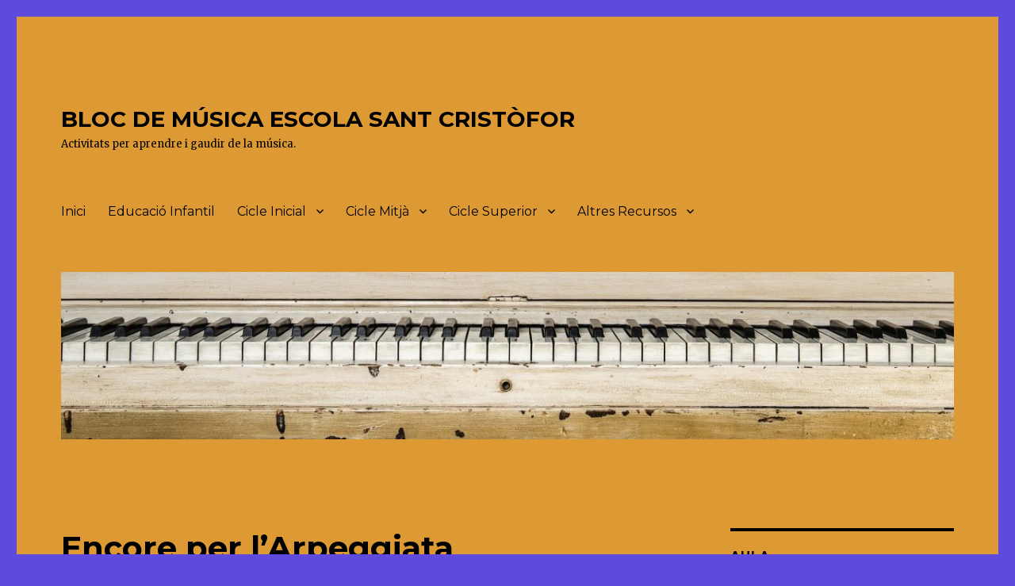

--- FILE ---
content_type: text/html; charset=UTF-8
request_url: https://blocs.xtec.cat/musicasantcristofor/2020/04/09/encore-per-larpeggiata/
body_size: 12042
content:
<!DOCTYPE html>
<html lang="ca" xmlns:og="http://ogp.me/ns#" xmlns:fb="http://www.facebook.com/2008/fbml" class="no-js">
<head>
	<meta charset="UTF-8">
	<meta name="viewport" content="width=device-width, initial-scale=1">
	<link rel="profile" href="http://gmpg.org/xfn/11">
		<link rel="pingback" href="https://blocs.xtec.cat/musicasantcristofor/xmlrpc.php">
		<script>(function(html){html.className = html.className.replace(/\bno-js\b/,'js')})(document.documentElement);</script>
<title>Encore per l&#8217;Arpeggiata &#8211; BLOC DE MÚSICA ESCOLA SANT CRISTÒFOR</title>
<meta property="og:title" content="Encore per l&#8217;Arpeggiata"/><meta property="og:type" content="article"/><meta property="og:url" content="https://blocs.xtec.cat/musicasantcristofor/2020/04/09/encore-per-larpeggiata/"/><meta property="og:description" content="L'Arpeggiata és un grup que es dedica a la música antiga i tradicional. De tant en tant fan una una estona de diversió."/><link rel='dns-prefetch' href='//fonts.googleapis.com' />
<link rel='dns-prefetch' href='//s.w.org' />
<link rel="alternate" type="application/rss+xml" title="BLOC DE MÚSICA ESCOLA SANT CRISTÒFOR &raquo; canal d&#039;informació" href="https://blocs.xtec.cat/musicasantcristofor/feed/" />
<link rel="alternate" type="application/rss+xml" title="BLOC DE MÚSICA ESCOLA SANT CRISTÒFOR &raquo; Canal dels comentaris" href="https://blocs.xtec.cat/musicasantcristofor/comments/feed/" />
<link rel="alternate" type="application/rss+xml" title="BLOC DE MÚSICA ESCOLA SANT CRISTÒFOR &raquo; Encore per l&#8217;Arpeggiata Canal dels comentaris" href="https://blocs.xtec.cat/musicasantcristofor/2020/04/09/encore-per-larpeggiata/feed/" />
		<script type="text/javascript">
			window._wpemojiSettings = {"baseUrl":"https:\/\/s.w.org\/images\/core\/emoji\/2.2.1\/72x72\/","ext":".png","svgUrl":"https:\/\/s.w.org\/images\/core\/emoji\/2.2.1\/svg\/","svgExt":".svg","source":{"concatemoji":"https:\/\/blocs.xtec.cat\/musicasantcristofor\/wp-includes\/js\/wp-emoji-release.min.js?ver=4.7.5"}};
			!function(a,b,c){function d(a){var b,c,d,e,f=String.fromCharCode;if(!k||!k.fillText)return!1;switch(k.clearRect(0,0,j.width,j.height),k.textBaseline="top",k.font="600 32px Arial",a){case"flag":return k.fillText(f(55356,56826,55356,56819),0,0),!(j.toDataURL().length<3e3)&&(k.clearRect(0,0,j.width,j.height),k.fillText(f(55356,57331,65039,8205,55356,57096),0,0),b=j.toDataURL(),k.clearRect(0,0,j.width,j.height),k.fillText(f(55356,57331,55356,57096),0,0),c=j.toDataURL(),b!==c);case"emoji4":return k.fillText(f(55357,56425,55356,57341,8205,55357,56507),0,0),d=j.toDataURL(),k.clearRect(0,0,j.width,j.height),k.fillText(f(55357,56425,55356,57341,55357,56507),0,0),e=j.toDataURL(),d!==e}return!1}function e(a){var c=b.createElement("script");c.src=a,c.defer=c.type="text/javascript",b.getElementsByTagName("head")[0].appendChild(c)}var f,g,h,i,j=b.createElement("canvas"),k=j.getContext&&j.getContext("2d");for(i=Array("flag","emoji4"),c.supports={everything:!0,everythingExceptFlag:!0},h=0;h<i.length;h++)c.supports[i[h]]=d(i[h]),c.supports.everything=c.supports.everything&&c.supports[i[h]],"flag"!==i[h]&&(c.supports.everythingExceptFlag=c.supports.everythingExceptFlag&&c.supports[i[h]]);c.supports.everythingExceptFlag=c.supports.everythingExceptFlag&&!c.supports.flag,c.DOMReady=!1,c.readyCallback=function(){c.DOMReady=!0},c.supports.everything||(g=function(){c.readyCallback()},b.addEventListener?(b.addEventListener("DOMContentLoaded",g,!1),a.addEventListener("load",g,!1)):(a.attachEvent("onload",g),b.attachEvent("onreadystatechange",function(){"complete"===b.readyState&&c.readyCallback()})),f=c.source||{},f.concatemoji?e(f.concatemoji):f.wpemoji&&f.twemoji&&(e(f.twemoji),e(f.wpemoji)))}(window,document,window._wpemojiSettings);
		</script>
		<style type="text/css">
img.wp-smiley,
img.emoji {
	display: inline !important;
	border: none !important;
	box-shadow: none !important;
	height: 1em !important;
	width: 1em !important;
	margin: 0 .07em !important;
	vertical-align: -0.1em !important;
	background: none !important;
	padding: 0 !important;
}
</style>
<link rel='stylesheet' id='common-functions-css'  href='https://blocs.xtec.cat/musicasantcristofor/wp-content/mu-plugins/common/styles/common-functions.css?ver=4.7.5' type='text/css' media='all' />
<link rel='stylesheet' id='xtec_common_styles-css'  href='https://blocs.xtec.cat/xtec-style.css?ver=4.7.5' type='text/css' media='all' />
<link rel='stylesheet' id='twentysixteen-fonts-css'  href='https://fonts.googleapis.com/css?family=Merriweather%3A400%2C700%2C900%2C400italic%2C700italic%2C900italic%7CMontserrat%3A400%2C700%7CInconsolata%3A400&#038;subset=latin%2Clatin-ext' type='text/css' media='all' />
<link rel='stylesheet' id='genericons-css'  href='https://blocs.xtec.cat/musicasantcristofor/wp-content/themes/twentysixteen/genericons/genericons.css?ver=3.4.1' type='text/css' media='all' />
<link rel='stylesheet' id='twentysixteen-style-css'  href='https://blocs.xtec.cat/musicasantcristofor/wp-content/themes/twentysixteen/style.css?ver=4.7.5' type='text/css' media='all' />
<style id='twentysixteen-style-inline-css' type='text/css'>

		/* Custom Page Background Color */
		.site {
			background-color: #dd9933;
		}

		mark,
		ins,
		button,
		button[disabled]:hover,
		button[disabled]:focus,
		input[type="button"],
		input[type="button"][disabled]:hover,
		input[type="button"][disabled]:focus,
		input[type="reset"],
		input[type="reset"][disabled]:hover,
		input[type="reset"][disabled]:focus,
		input[type="submit"],
		input[type="submit"][disabled]:hover,
		input[type="submit"][disabled]:focus,
		.menu-toggle.toggled-on,
		.menu-toggle.toggled-on:hover,
		.menu-toggle.toggled-on:focus,
		.pagination .prev,
		.pagination .next,
		.pagination .prev:hover,
		.pagination .prev:focus,
		.pagination .next:hover,
		.pagination .next:focus,
		.pagination .nav-links:before,
		.pagination .nav-links:after,
		.widget_calendar tbody a,
		.widget_calendar tbody a:hover,
		.widget_calendar tbody a:focus,
		.page-links a,
		.page-links a:hover,
		.page-links a:focus {
			color: #dd9933;
		}

		@media screen and (min-width: 56.875em) {
			.main-navigation ul ul li {
				background-color: #dd9933;
			}

			.main-navigation ul ul:after {
				border-top-color: #dd9933;
				border-bottom-color: #dd9933;
			}
		}
	

		/* Custom Main Text Color */
		body,
		blockquote cite,
		blockquote small,
		.main-navigation a,
		.menu-toggle,
		.dropdown-toggle,
		.social-navigation a,
		.post-navigation a,
		.pagination a:hover,
		.pagination a:focus,
		.widget-title a,
		.site-branding .site-title a,
		.entry-title a,
		.page-links > .page-links-title,
		.comment-author,
		.comment-reply-title small a:hover,
		.comment-reply-title small a:focus {
			color: #000000
		}

		blockquote,
		.menu-toggle.toggled-on,
		.menu-toggle.toggled-on:hover,
		.menu-toggle.toggled-on:focus,
		.post-navigation,
		.post-navigation div + div,
		.pagination,
		.widget,
		.page-header,
		.page-links a,
		.comments-title,
		.comment-reply-title {
			border-color: #000000;
		}

		button,
		button[disabled]:hover,
		button[disabled]:focus,
		input[type="button"],
		input[type="button"][disabled]:hover,
		input[type="button"][disabled]:focus,
		input[type="reset"],
		input[type="reset"][disabled]:hover,
		input[type="reset"][disabled]:focus,
		input[type="submit"],
		input[type="submit"][disabled]:hover,
		input[type="submit"][disabled]:focus,
		.menu-toggle.toggled-on,
		.menu-toggle.toggled-on:hover,
		.menu-toggle.toggled-on:focus,
		.pagination:before,
		.pagination:after,
		.pagination .prev,
		.pagination .next,
		.page-links a {
			background-color: #000000;
		}

		/* Border Color */
		fieldset,
		pre,
		abbr,
		acronym,
		table,
		th,
		td,
		input[type="text"],
		input[type="email"],
		input[type="url"],
		input[type="password"],
		input[type="search"],
		textarea,
		.main-navigation li,
		.main-navigation .primary-menu,
		.menu-toggle,
		.dropdown-toggle:after,
		.social-navigation a,
		.image-navigation,
		.comment-navigation,
		.tagcloud a,
		.entry-content,
		.entry-summary,
		.page-links a,
		.page-links > span,
		.comment-list article,
		.comment-list .pingback,
		.comment-list .trackback,
		.comment-reply-link,
		.no-comments,
		.widecolumn .mu_register .mu_alert {
			border-color: #000000; /* Fallback for IE7 and IE8 */
			border-color: rgba( 0, 0, 0, 0.2);
		}

		hr,
		code {
			background-color: #000000; /* Fallback for IE7 and IE8 */
			background-color: rgba( 0, 0, 0, 0.2);
		}

		@media screen and (min-width: 56.875em) {
			.main-navigation ul ul,
			.main-navigation ul ul li {
				border-color: rgba( 0, 0, 0, 0.2);
			}

			.main-navigation ul ul:before {
				border-top-color: rgba( 0, 0, 0, 0.2);
				border-bottom-color: rgba( 0, 0, 0, 0.2);
			}
		}
	

		/* Custom Secondary Text Color */

		/**
		 * IE8 and earlier will drop any block with CSS3 selectors.
		 * Do not combine these styles with the next block.
		 */
		body:not(.search-results) .entry-summary {
			color: #000000;
		}

		blockquote,
		.post-password-form label,
		a:hover,
		a:focus,
		a:active,
		.post-navigation .meta-nav,
		.image-navigation,
		.comment-navigation,
		.widget_recent_entries .post-date,
		.widget_rss .rss-date,
		.widget_rss cite,
		.site-description,
		.author-bio,
		.entry-footer,
		.entry-footer a,
		.sticky-post,
		.taxonomy-description,
		.entry-caption,
		.comment-metadata,
		.pingback .edit-link,
		.comment-metadata a,
		.pingback .comment-edit-link,
		.comment-form label,
		.comment-notes,
		.comment-awaiting-moderation,
		.logged-in-as,
		.form-allowed-tags,
		.site-info,
		.site-info a,
		.wp-caption .wp-caption-text,
		.gallery-caption,
		.widecolumn label,
		.widecolumn .mu_register label {
			color: #000000;
		}

		.widget_calendar tbody a:hover,
		.widget_calendar tbody a:focus {
			background-color: #000000;
		}
	
</style>
<!--[if lt IE 10]>
<link rel='stylesheet' id='twentysixteen-ie-css'  href='https://blocs.xtec.cat/musicasantcristofor/wp-content/themes/twentysixteen/css/ie.css?ver=20160412' type='text/css' media='all' />
<![endif]-->
<!--[if lt IE 9]>
<link rel='stylesheet' id='twentysixteen-ie8-css'  href='https://blocs.xtec.cat/musicasantcristofor/wp-content/themes/twentysixteen/css/ie8.css?ver=20160412' type='text/css' media='all' />
<![endif]-->
<!--[if lt IE 8]>
<link rel='stylesheet' id='twentysixteen-ie7-css'  href='https://blocs.xtec.cat/musicasantcristofor/wp-content/themes/twentysixteen/css/ie7.css?ver=20160412' type='text/css' media='all' />
<![endif]-->
<link rel='stylesheet' id='simcal-qtip-css'  href='https://blocs.xtec.cat/musicasantcristofor/wp-content/plugins/google-calendar-events/assets/css/vendor/jquery.qtip.min.css?ver=3.1.9' type='text/css' media='all' />
<link rel='stylesheet' id='simcal-default-calendar-grid-css'  href='https://blocs.xtec.cat/musicasantcristofor/wp-content/plugins/google-calendar-events/assets/css/default-calendar-grid.min.css?ver=3.1.9' type='text/css' media='all' />
<link rel='stylesheet' id='simcal-default-calendar-list-css'  href='https://blocs.xtec.cat/musicasantcristofor/wp-content/plugins/google-calendar-events/assets/css/default-calendar-list.min.css?ver=3.1.9' type='text/css' media='all' />
<link rel='stylesheet' id='A2A_SHARE_SAVE-css'  href='https://blocs.xtec.cat/musicasantcristofor/wp-content/plugins/add-to-any/addtoany.min.css?ver=1.13' type='text/css' media='all' />
<script type='text/javascript' src='https://blocs.xtec.cat/musicasantcristofor/wp-includes/js/jquery/jquery.js?ver=1.12.4'></script>
<script type='text/javascript' src='https://blocs.xtec.cat/musicasantcristofor/wp-includes/js/jquery/jquery-migrate.min.js?ver=1.4.1'></script>
<script type='text/javascript' src='https://blocs.xtec.cat/musicasantcristofor/wp-content/plugins/add-to-any/addtoany.min.js?ver=1.0'></script>
<!--[if lt IE 9]>
<script type='text/javascript' src='https://blocs.xtec.cat/musicasantcristofor/wp-content/themes/twentysixteen/js/html5.js?ver=3.7.3'></script>
<![endif]-->
<link rel='https://api.w.org/' href='https://blocs.xtec.cat/musicasantcristofor/wp-json/' />
<link rel="EditURI" type="application/rsd+xml" title="RSD" href="https://blocs.xtec.cat/musicasantcristofor/xmlrpc.php?rsd" />
<link rel="wlwmanifest" type="application/wlwmanifest+xml" href="https://blocs.xtec.cat/musicasantcristofor/wp-includes/wlwmanifest.xml" /> 
<link rel='prev' title='El Carnaval dels Animals de Saint-Saëns' href='https://blocs.xtec.cat/musicasantcristofor/2020/04/09/el-carnaval-dels-animals-de-saint-saens/' />
<link rel='next' title='Take On Me' href='https://blocs.xtec.cat/musicasantcristofor/2020/04/09/take-on-me-da-ha/' />
<meta name="generator" content="WordPress 4.7.5" />
<link rel="canonical" href="https://blocs.xtec.cat/musicasantcristofor/2020/04/09/encore-per-larpeggiata/" />
<link rel='shortlink' href='https://blocs.xtec.cat/musicasantcristofor/?p=594' />
<link rel="alternate" type="application/json+oembed" href="https://blocs.xtec.cat/musicasantcristofor/wp-json/oembed/1.0/embed?url=https%3A%2F%2Fblocs.xtec.cat%2Fmusicasantcristofor%2F2020%2F04%2F09%2Fencore-per-larpeggiata%2F" />
<link rel="alternate" type="text/xml+oembed" href="https://blocs.xtec.cat/musicasantcristofor/wp-json/oembed/1.0/embed?url=https%3A%2F%2Fblocs.xtec.cat%2Fmusicasantcristofor%2F2020%2F04%2F09%2Fencore-per-larpeggiata%2F&#038;format=xml" />
<script> var xtec_link_player_url = "http://blocs.xtec.cat/musicasantcristofor/wp-content/plugins/xtec-link-player" </script><script src="http://blocs.xtec.cat/musicasantcristofor/wp-content/plugins/xtec-link-player/xtec-link-player.js" type="text/javascript"></script>
<meta name="DC.Title" content="BLOC DE MÚSICA ESCOLA SANT CRISTÒFOR"/>
<meta name="DC.Creator" content="eagusti1"/>
<meta name="DC.Subject" scheme="eo" content="Activitats per aprendre i gaudir de la música."/>
<meta name="DC.Language" content="ca"/>

<script type="text/javascript">
var a2a_config=a2a_config||{};a2a_config.callbacks=a2a_config.callbacks||[];a2a_config.templates=a2a_config.templates||{};a2a_localize = {
	Share: "Comparteix",
	Save: "Desa",
	Subscribe: "Subscriure's",
	Email: "Correu electrònic",
	Bookmark: "Preferit",
	ShowAll: "Mostra tots",
	ShowLess: "Mostra menys",
	FindServices: "Cerca servei(s)",
	FindAnyServiceToAddTo: "Troba instantàniament qualsevol servei per a afegir a",
	PoweredBy: "Potenciat per",
	ShareViaEmail: "Comparteix per correu electrònic",
	SubscribeViaEmail: "Subscriu-me per correu electrònic",
	BookmarkInYourBrowser: "Afegiu l'adreça d'interès al vostre navegador",
	BookmarkInstructions: "Premeu Ctrl+D o \u2318+D per afegir als preferits aquesta pàgina",
	AddToYourFavorites: "Afegiu als vostres favorits",
	SendFromWebOrProgram: "Envia des de qualsevol adreça o programa de correu electrònic",
	EmailProgram: "Programa de correu electrònic",
	More: "Més&#8230;"
};

</script>
<script type="text/javascript" src="https://static.addtoany.com/menu/page.js" async="async"></script>
<style type="text/css" id="custom-background-css">
body.custom-background { background-color: #5e4bdd; }
</style>
<link rel="icon" href="https://blocs.xtec.cat/musicasantcristofor/files/2020/04/cropped-cropped-telado-32x32.jpg" sizes="32x32" />
<link rel="icon" href="https://blocs.xtec.cat/musicasantcristofor/files/2020/04/cropped-cropped-telado-192x192.jpg" sizes="192x192" />
<link rel="apple-touch-icon-precomposed" href="https://blocs.xtec.cat/musicasantcristofor/files/2020/04/cropped-cropped-telado-180x180.jpg" />
<meta name="msapplication-TileImage" content="https://blocs.xtec.cat/musicasantcristofor/files/2020/04/cropped-cropped-telado-270x270.jpg" />
</head>

<body class="post-template-default single single-post postid-594 single-format-standard custom-background">
<div id="page" class="site">
	<div class="site-inner">
		<a class="skip-link screen-reader-text" href="#content">Skip to content</a>

		<header id="masthead" class="site-header" role="banner">
			<div class="site-header-main">
				<div class="site-branding">
					
											<p class="site-title"><a href="https://blocs.xtec.cat/musicasantcristofor/" rel="home">BLOC DE MÚSICA ESCOLA SANT CRISTÒFOR</a></p>
											<p class="site-description">Activitats per aprendre i gaudir de la música.</p>
									</div><!-- .site-branding -->

									<button id="menu-toggle" class="menu-toggle">Menu</button>

					<div id="site-header-menu" class="site-header-menu">
													<nav id="site-navigation" class="main-navigation" role="navigation" aria-label="Primary Menu">
								<div class="menu-aula-container"><ul id="menu-aula" class="primary-menu"><li id="menu-item-333" class="menu-item menu-item-type-taxonomy menu-item-object-category menu-item-333"><a href="https://blocs.xtec.cat/musicasantcristofor/category/inici/">Inici</a></li>
<li id="menu-item-342" class="menu-item menu-item-type-taxonomy menu-item-object-category menu-item-342"><a href="https://blocs.xtec.cat/musicasantcristofor/category/educacio-infantil/">Educació Infantil</a></li>
<li id="menu-item-323" class="menu-item menu-item-type-taxonomy menu-item-object-category menu-item-has-children menu-item-323"><a href="https://blocs.xtec.cat/musicasantcristofor/category/cicle-inicial/">Cicle Inicial</a>
<ul class="sub-menu">
	<li id="menu-item-324" class="menu-item menu-item-type-taxonomy menu-item-object-category menu-item-324"><a href="https://blocs.xtec.cat/musicasantcristofor/category/cicle-inicial/1er/">1er.</a></li>
	<li id="menu-item-325" class="menu-item menu-item-type-taxonomy menu-item-object-category menu-item-325"><a href="https://blocs.xtec.cat/musicasantcristofor/category/cicle-inicial/2on/">2on.</a></li>
</ul>
</li>
<li id="menu-item-326" class="menu-item menu-item-type-taxonomy menu-item-object-category menu-item-has-children menu-item-326"><a href="https://blocs.xtec.cat/musicasantcristofor/category/cicle-mitja/">Cicle Mitjà</a>
<ul class="sub-menu">
	<li id="menu-item-327" class="menu-item menu-item-type-taxonomy menu-item-object-category menu-item-327"><a href="https://blocs.xtec.cat/musicasantcristofor/category/cicle-mitja/3er/">3er.</a></li>
	<li id="menu-item-328" class="menu-item menu-item-type-taxonomy menu-item-object-category menu-item-328"><a href="https://blocs.xtec.cat/musicasantcristofor/category/cicle-mitja/4art/">4art.</a></li>
</ul>
</li>
<li id="menu-item-329" class="menu-item menu-item-type-taxonomy menu-item-object-category menu-item-has-children menu-item-329"><a href="https://blocs.xtec.cat/musicasantcristofor/category/cicle-superior/">Cicle Superior</a>
<ul class="sub-menu">
	<li id="menu-item-330" class="menu-item menu-item-type-taxonomy menu-item-object-category menu-item-330"><a href="https://blocs.xtec.cat/musicasantcristofor/category/cicle-superior/5e/">5è.</a></li>
	<li id="menu-item-331" class="menu-item menu-item-type-taxonomy menu-item-object-category menu-item-331"><a href="https://blocs.xtec.cat/musicasantcristofor/category/cicle-superior/6e/">6è.</a></li>
</ul>
</li>
<li id="menu-item-319" class="menu-item menu-item-type-taxonomy menu-item-object-category current-post-ancestor current-menu-parent current-post-parent menu-item-has-children menu-item-319"><a href="https://blocs.xtec.cat/musicasantcristofor/category/altres-recursos/">Altres Recursos</a>
<ul class="sub-menu">
	<li id="menu-item-322" class="menu-item menu-item-type-taxonomy menu-item-object-category menu-item-322"><a href="https://blocs.xtec.cat/musicasantcristofor/category/altres-recursos/curiositats-musicals/">Curiositats Musicals</a></li>
	<li id="menu-item-321" class="menu-item menu-item-type-taxonomy menu-item-object-category menu-item-321"><a href="https://blocs.xtec.cat/musicasantcristofor/category/altres-recursos/audicions-modernes/">Audicions Modernes</a></li>
	<li id="menu-item-320" class="menu-item menu-item-type-taxonomy menu-item-object-category current-post-ancestor current-menu-parent current-post-parent menu-item-320"><a href="https://blocs.xtec.cat/musicasantcristofor/category/altres-recursos/audicions-clasiques/">Audicions Clàsiques</a></li>
</ul>
</li>
</ul></div>							</nav><!-- .main-navigation -->
						
											</div><!-- .site-header-menu -->
							</div><!-- .site-header-main -->

											<div class="header-image">
					<a href="https://blocs.xtec.cat/musicasantcristofor/" rel="home">
						<img src="https://blocs.xtec.cat/musicasantcristofor/files/2020/04/cropped-piano-1245645_1920-4.jpg" srcset="https://blocs.xtec.cat/musicasantcristofor/files/2020/04/cropped-piano-1245645_1920-4-300x56.jpg 300w, https://blocs.xtec.cat/musicasantcristofor/files/2020/04/cropped-piano-1245645_1920-4-768x144.jpg 768w, https://blocs.xtec.cat/musicasantcristofor/files/2020/04/cropped-piano-1245645_1920-4-1024x192.jpg 1024w, https://blocs.xtec.cat/musicasantcristofor/files/2020/04/cropped-piano-1245645_1920-4.jpg 1200w" sizes="(max-width: 709px) 85vw, (max-width: 909px) 81vw, (max-width: 1362px) 88vw, 1200px" width="1200" height="225" alt="BLOC DE MÚSICA ESCOLA SANT CRISTÒFOR">
					</a>
				</div><!-- .header-image -->
					</header><!-- .site-header -->

		<div id="content" class="site-content">

<div id="primary" class="content-area">
	<main id="main" class="site-main" role="main">
		
<article id="post-594" class="post-594 post type-post status-publish format-standard hentry category-altres-recursos category-audicions-clasiques">
	<header class="entry-header">
		<h1 class="entry-title">Encore per l&#8217;Arpeggiata</h1>	</header><!-- .entry-header -->

	
	
	<div class="entry-content">
		<p>L&#8217;Arpeggiata és un grup que es dedica a la música antiga i tradicional. De tant en tant fan una una estona de diversió.</p>
<p><iframe width="560" height="315" src="https://www.youtube.com/embed/r5hOyasj5Zo" frameborder="0" allow="accelerometer; autoplay; encrypted-media; gyroscope; picture-in-picture" allowfullscreen></iframe></p>
<div class="addtoany_share_save_container addtoany_content_bottom"><div class="a2a_kit a2a_kit_size_32 addtoany_list" data-a2a-url="https://blocs.xtec.cat/musicasantcristofor/2020/04/09/encore-per-larpeggiata/" data-a2a-title="Encore per l’Arpeggiata"><a class="a2a_button_facebook" href="https://www.addtoany.com/add_to/facebook?linkurl=https%3A%2F%2Fblocs.xtec.cat%2Fmusicasantcristofor%2F2020%2F04%2F09%2Fencore-per-larpeggiata%2F&amp;linkname=Encore%20per%20l%E2%80%99Arpeggiata" title="Facebook" rel="nofollow" target="_blank"></a><a class="a2a_button_twitter" href="https://www.addtoany.com/add_to/twitter?linkurl=https%3A%2F%2Fblocs.xtec.cat%2Fmusicasantcristofor%2F2020%2F04%2F09%2Fencore-per-larpeggiata%2F&amp;linkname=Encore%20per%20l%E2%80%99Arpeggiata" title="Twitter" rel="nofollow" target="_blank"></a><a class="a2a_button_google_plus" href="https://www.addtoany.com/add_to/google_plus?linkurl=https%3A%2F%2Fblocs.xtec.cat%2Fmusicasantcristofor%2F2020%2F04%2F09%2Fencore-per-larpeggiata%2F&amp;linkname=Encore%20per%20l%E2%80%99Arpeggiata" title="Google+" rel="nofollow" target="_blank"></a><a class="a2a_dd addtoany_share_save" href="https://www.addtoany.com/share"></a></div></div>	</div><!-- .entry-content -->

	<footer class="entry-footer">
		<span class="byline"><span class="author vcard"><span class="screen-reader-text">Author </span> <a class="url fn n" href="https://blocs.xtec.cat/musicasantcristofor/author/eugeni-agusti-lopez/">EUGENI AGUSTI LOPEZ</a></span></span><span class="posted-on"><span class="screen-reader-text">Posted on </span><a href="https://blocs.xtec.cat/musicasantcristofor/2020/04/09/encore-per-larpeggiata/" rel="bookmark"><time class="entry-date published" datetime="2020-04-09T16:16:15+00:00">9 d'abril de 2020</time><time class="updated" datetime="2020-04-10T11:15:34+00:00">10 d'abril de 2020</time></a></span><span class="cat-links"><span class="screen-reader-text">Categories </span><a href="https://blocs.xtec.cat/musicasantcristofor/category/altres-recursos/" rel="category tag">Altres Recursos</a>, <a href="https://blocs.xtec.cat/musicasantcristofor/category/altres-recursos/audicions-clasiques/" rel="category tag">Audicions Clàsiques</a></span>			</footer><!-- .entry-footer -->
</article><!-- #post-## -->

<div id="comments" class="comments-area">

	
	
		<div id="respond" class="comment-respond">
		<h2 id="reply-title" class="comment-reply-title">Deixa un comentari <small><a rel="nofollow" id="cancel-comment-reply-link" href="/musicasantcristofor/2020/04/09/encore-per-larpeggiata/#respond" style="display:none;">Cancel·la les respostes</a></small></h2>			<form action="https://blocs.xtec.cat/musicasantcristofor/wp-comments-post.php" method="post" id="commentform" class="comment-form" novalidate>
				<p class="comment-notes"><span id="email-notes">L'adreça electrònica no es publicarà</span></p><p class="comment-form-comment"><label for="comment">Comentari</label> <textarea id="comment" name="comment" cols="45" rows="8" maxlength="65525" aria-required="true" required="required"></textarea></p><p class="comment-form-author"><label for="author">Nom</label> <input id="author" name="author" type="text" value="" size="30" maxlength="245" /></p>
<p class="comment-form-email"><label for="email">Correu electrònic</label> <input id="email" name="email" type="email" value="" size="30" maxlength="100" aria-describedby="email-notes" /></p>
<p class="comment-form-url"><label for="url">Lloc web</label> <input id="url" name="url" type="url" value="" size="30" maxlength="200" /></p>
<p class="form-submit"><input name="submit" type="submit" id="submit" class="submit" value="Envia un comentari" /> <input type='hidden' name='comment_post_ID' value='594' id='comment_post_ID' />
<input type='hidden' name='comment_parent' id='comment_parent' value='0' />
</p>		<p class="antispam-group antispam-group-q" style="clear: both;">
			<label>Current ye@r <span class="required">*</span></label>
			<input type="hidden" name="antspm-a" class="antispam-control antispam-control-a" value="2026" />
			<input type="text" name="antspm-q" class="antispam-control antispam-control-q" value="4.2" autocomplete="off" />
		</p>
		<p class="antispam-group antispam-group-e" style="display: none;">
			<label>Leave this field empty</label>
			<input type="text" name="antspm-e-email-url-website" class="antispam-control antispam-control-e" value="" autocomplete="off" />
		</p>
<div class="g-recaptcha" data-sitekey="6LcWBwgTAAAAAMVliGPxiy9o05Y9-2ox5ljlA4sv" data-theme="standard"></div><script type="text/javascript"src="https://www.google.com/recaptcha/api.js?hl=ca"></script>            <div id="recaptcha-submit-btn-area">&nbsp;</div>
            <noscript>
            <style type='text/css'>#submit {display:none;}</style>
            <input name="submit" type="submit" id="submit-alt" tabindex="6"
                value="Submit Comment"/> 
            </noscript>			</form>
			</div><!-- #respond -->
	
</div><!-- .comments-area -->

	<nav class="navigation post-navigation" role="navigation">
		<h2 class="screen-reader-text">Navegació d&#039;articles</h2>
		<div class="nav-links"><div class="nav-previous"><a href="https://blocs.xtec.cat/musicasantcristofor/2020/04/09/el-carnaval-dels-animals-de-saint-saens/" rel="prev"><span class="meta-nav" aria-hidden="true">Previous</span> <span class="screen-reader-text">Previous post:</span> <span class="post-title">El Carnaval dels Animals de Saint-Saëns</span></a></div><div class="nav-next"><a href="https://blocs.xtec.cat/musicasantcristofor/2020/04/09/take-on-me-da-ha/" rel="next"><span class="meta-nav" aria-hidden="true">Next</span> <span class="screen-reader-text">Next post:</span> <span class="post-title">Take On Me</span></a></div></div>
	</nav>
	</main><!-- .site-main -->

	<aside id="content-bottom-widgets" class="content-bottom-widgets" role="complementary">
			<div class="widget-area">
			<section id="calendar-3" class="widget widget_calendar"><div id="calendar_wrap" class="calendar_wrap"><table id="wp-calendar">
	<caption>abril 2020</caption>
	<thead>
	<tr>
		<th scope="col" title="dilluns">dl.</th>
		<th scope="col" title="dimarts">dt.</th>
		<th scope="col" title="dimecres">dc.</th>
		<th scope="col" title="dijous">dj.</th>
		<th scope="col" title="divendres">dv.</th>
		<th scope="col" title="dissabte">ds.</th>
		<th scope="col" title="diumenge">dg.</th>
	</tr>
	</thead>

	<tfoot>
	<tr>
		<td colspan="3" id="prev" class="pad">&nbsp;</td>
		<td class="pad">&nbsp;</td>
		<td colspan="3" id="next"><a href="https://blocs.xtec.cat/musicasantcristofor/2020/05/">maig &raquo;</a></td>
	</tr>
	</tfoot>

	<tbody>
	<tr>
		<td colspan="2" class="pad">&nbsp;</td><td>1</td><td>2</td><td>3</td><td>4</td><td>5</td>
	</tr>
	<tr>
		<td>6</td><td><a href="https://blocs.xtec.cat/musicasantcristofor/2020/04/07/" aria-label="Articles publicats el 7 de April de 2020">7</a></td><td><a href="https://blocs.xtec.cat/musicasantcristofor/2020/04/08/" aria-label="Articles publicats el 8 de April de 2020">8</a></td><td><a href="https://blocs.xtec.cat/musicasantcristofor/2020/04/09/" aria-label="Articles publicats el 9 de April de 2020">9</a></td><td><a href="https://blocs.xtec.cat/musicasantcristofor/2020/04/10/" aria-label="Articles publicats el 10 de April de 2020">10</a></td><td>11</td><td><a href="https://blocs.xtec.cat/musicasantcristofor/2020/04/12/" aria-label="Articles publicats el 12 de April de 2020">12</a></td>
	</tr>
	<tr>
		<td>13</td><td>14</td><td>15</td><td>16</td><td>17</td><td>18</td><td>19</td>
	</tr>
	<tr>
		<td><a href="https://blocs.xtec.cat/musicasantcristofor/2020/04/20/" aria-label="Articles publicats el 20 de April de 2020">20</a></td><td>21</td><td>22</td><td>23</td><td>24</td><td>25</td><td>26</td>
	</tr>
	<tr>
		<td>27</td><td>28</td><td>29</td><td>30</td>
		<td class="pad" colspan="3">&nbsp;</td>
	</tr>
	</tbody>
	</table></div></section><section id="search-4" class="widget widget_search">
<form role="search" method="get" class="search-form" action="https://blocs.xtec.cat/musicasantcristofor/">
	<label>
		<span class="screen-reader-text">Search for:</span>
		<input type="search" class="search-field" placeholder="Search &hellip;" value="" name="s" />
	</label>
	<button type="submit" class="search-submit"><span class="screen-reader-text">Search</span></button>
</form>
</section>		</div><!-- .widget-area -->
	
	</aside><!-- .content-bottom-widgets -->

</div><!-- .content-area -->


	<aside id="secondary" class="sidebar widget-area" role="complementary">
		<section id="nav_menu-3" class="widget widget_nav_menu"><h2 class="widget-title">Aula</h2><div class="menu-aula-container"><ul id="menu-aula-1" class="menu"><li class="menu-item menu-item-type-taxonomy menu-item-object-category menu-item-333"><a href="https://blocs.xtec.cat/musicasantcristofor/category/inici/">Inici</a></li>
<li class="menu-item menu-item-type-taxonomy menu-item-object-category menu-item-342"><a href="https://blocs.xtec.cat/musicasantcristofor/category/educacio-infantil/">Educació Infantil</a></li>
<li class="menu-item menu-item-type-taxonomy menu-item-object-category menu-item-has-children menu-item-323"><a href="https://blocs.xtec.cat/musicasantcristofor/category/cicle-inicial/">Cicle Inicial</a>
<ul class="sub-menu">
	<li class="menu-item menu-item-type-taxonomy menu-item-object-category menu-item-324"><a href="https://blocs.xtec.cat/musicasantcristofor/category/cicle-inicial/1er/">1er.</a></li>
	<li class="menu-item menu-item-type-taxonomy menu-item-object-category menu-item-325"><a href="https://blocs.xtec.cat/musicasantcristofor/category/cicle-inicial/2on/">2on.</a></li>
</ul>
</li>
<li class="menu-item menu-item-type-taxonomy menu-item-object-category menu-item-has-children menu-item-326"><a href="https://blocs.xtec.cat/musicasantcristofor/category/cicle-mitja/">Cicle Mitjà</a>
<ul class="sub-menu">
	<li class="menu-item menu-item-type-taxonomy menu-item-object-category menu-item-327"><a href="https://blocs.xtec.cat/musicasantcristofor/category/cicle-mitja/3er/">3er.</a></li>
	<li class="menu-item menu-item-type-taxonomy menu-item-object-category menu-item-328"><a href="https://blocs.xtec.cat/musicasantcristofor/category/cicle-mitja/4art/">4art.</a></li>
</ul>
</li>
<li class="menu-item menu-item-type-taxonomy menu-item-object-category menu-item-has-children menu-item-329"><a href="https://blocs.xtec.cat/musicasantcristofor/category/cicle-superior/">Cicle Superior</a>
<ul class="sub-menu">
	<li class="menu-item menu-item-type-taxonomy menu-item-object-category menu-item-330"><a href="https://blocs.xtec.cat/musicasantcristofor/category/cicle-superior/5e/">5è.</a></li>
	<li class="menu-item menu-item-type-taxonomy menu-item-object-category menu-item-331"><a href="https://blocs.xtec.cat/musicasantcristofor/category/cicle-superior/6e/">6è.</a></li>
</ul>
</li>
<li class="menu-item menu-item-type-taxonomy menu-item-object-category current-post-ancestor current-menu-parent current-post-parent menu-item-has-children menu-item-319"><a href="https://blocs.xtec.cat/musicasantcristofor/category/altres-recursos/">Altres Recursos</a>
<ul class="sub-menu">
	<li class="menu-item menu-item-type-taxonomy menu-item-object-category menu-item-322"><a href="https://blocs.xtec.cat/musicasantcristofor/category/altres-recursos/curiositats-musicals/">Curiositats Musicals</a></li>
	<li class="menu-item menu-item-type-taxonomy menu-item-object-category menu-item-321"><a href="https://blocs.xtec.cat/musicasantcristofor/category/altres-recursos/audicions-modernes/">Audicions Modernes</a></li>
	<li class="menu-item menu-item-type-taxonomy menu-item-object-category current-post-ancestor current-menu-parent current-post-parent menu-item-320"><a href="https://blocs.xtec.cat/musicasantcristofor/category/altres-recursos/audicions-clasiques/">Audicions Clàsiques</a></li>
</ul>
</li>
</ul></div></section><section id="search-2" class="widget widget_search">
<form role="search" method="get" class="search-form" action="https://blocs.xtec.cat/musicasantcristofor/">
	<label>
		<span class="screen-reader-text">Search for:</span>
		<input type="search" class="search-field" placeholder="Search &hellip;" value="" name="s" />
	</label>
	<button type="submit" class="search-submit"><span class="screen-reader-text">Search</span></button>
</form>
</section>		<section id="recent-posts-2" class="widget widget_recent_entries">		<h2 class="widget-title">Articles recents</h2>		<ul>
					<li>
				<a href="https://blocs.xtec.cat/musicasantcristofor/2020/05/15/lectura-ritmica-2/">Lectura Rítmica</a>
						</li>
					<li>
				<a href="https://blocs.xtec.cat/musicasantcristofor/2020/05/15/flauta-bag/">Flauta Bag</a>
						</li>
					<li>
				<a href="https://blocs.xtec.cat/musicasantcristofor/2020/05/15/flauta-iniciacio-2/">Flauta Iniciació</a>
						</li>
					<li>
				<a href="https://blocs.xtec.cat/musicasantcristofor/2020/05/15/cada-ovella-amb-la-seva-parella-2/">Cada ovella amb la seva parella 2</a>
						</li>
					<li>
				<a href="https://blocs.xtec.cat/musicasantcristofor/2020/05/15/cada-ovella-amb-la-seva-parella/">Cada ovella amb la seva parella 1</a>
						</li>
				</ul>
		</section>		<section id="archives-2" class="widget widget_archive"><h2 class="widget-title">Arxius</h2>		<ul>
			<li><a href='https://blocs.xtec.cat/musicasantcristofor/2020/05/'>maig 2020</a></li>
	<li><a href='https://blocs.xtec.cat/musicasantcristofor/2020/04/'>abril 2020</a></li>
		</ul>
		</section><section id="meta-2" class="widget widget_meta"><h2 class="widget-title">Meta</h2>			<ul>
						<li><a href="https://blocs.xtec.cat/musicasantcristofor/wp-login.php">Entra</a></li>
			<li><a href="https://blocs.xtec.cat/musicasantcristofor/feed/"><abbr title="en anglès, Really Simple Syndication">RSS</abbr> dels articles</a></li>
			<li><a href="https://blocs.xtec.cat/musicasantcristofor/comments/feed/"><abbr title="en inglés, Really Simple Syndication">RSS</abbr> dels comentaris</a></li>
			<li><a href="https://wordpress.org/" title="Funcionant amb el WordPress, plataforma semàntica de publicació personal de primer ordre.">WordPress.org</a></li>			</ul>
			</section>	</aside><!-- .sidebar .widget-area -->

		</div><!-- .site-content -->

		<footer id="colophon" class="site-footer" role="contentinfo">
							<nav class="main-navigation" role="navigation" aria-label="Footer Primary Menu">
					<div class="menu-aula-container"><ul id="menu-aula-2" class="primary-menu"><li class="menu-item menu-item-type-taxonomy menu-item-object-category menu-item-333"><a href="https://blocs.xtec.cat/musicasantcristofor/category/inici/">Inici</a></li>
<li class="menu-item menu-item-type-taxonomy menu-item-object-category menu-item-342"><a href="https://blocs.xtec.cat/musicasantcristofor/category/educacio-infantil/">Educació Infantil</a></li>
<li class="menu-item menu-item-type-taxonomy menu-item-object-category menu-item-has-children menu-item-323"><a href="https://blocs.xtec.cat/musicasantcristofor/category/cicle-inicial/">Cicle Inicial</a>
<ul class="sub-menu">
	<li class="menu-item menu-item-type-taxonomy menu-item-object-category menu-item-324"><a href="https://blocs.xtec.cat/musicasantcristofor/category/cicle-inicial/1er/">1er.</a></li>
	<li class="menu-item menu-item-type-taxonomy menu-item-object-category menu-item-325"><a href="https://blocs.xtec.cat/musicasantcristofor/category/cicle-inicial/2on/">2on.</a></li>
</ul>
</li>
<li class="menu-item menu-item-type-taxonomy menu-item-object-category menu-item-has-children menu-item-326"><a href="https://blocs.xtec.cat/musicasantcristofor/category/cicle-mitja/">Cicle Mitjà</a>
<ul class="sub-menu">
	<li class="menu-item menu-item-type-taxonomy menu-item-object-category menu-item-327"><a href="https://blocs.xtec.cat/musicasantcristofor/category/cicle-mitja/3er/">3er.</a></li>
	<li class="menu-item menu-item-type-taxonomy menu-item-object-category menu-item-328"><a href="https://blocs.xtec.cat/musicasantcristofor/category/cicle-mitja/4art/">4art.</a></li>
</ul>
</li>
<li class="menu-item menu-item-type-taxonomy menu-item-object-category menu-item-has-children menu-item-329"><a href="https://blocs.xtec.cat/musicasantcristofor/category/cicle-superior/">Cicle Superior</a>
<ul class="sub-menu">
	<li class="menu-item menu-item-type-taxonomy menu-item-object-category menu-item-330"><a href="https://blocs.xtec.cat/musicasantcristofor/category/cicle-superior/5e/">5è.</a></li>
	<li class="menu-item menu-item-type-taxonomy menu-item-object-category menu-item-331"><a href="https://blocs.xtec.cat/musicasantcristofor/category/cicle-superior/6e/">6è.</a></li>
</ul>
</li>
<li class="menu-item menu-item-type-taxonomy menu-item-object-category current-post-ancestor current-menu-parent current-post-parent menu-item-has-children menu-item-319"><a href="https://blocs.xtec.cat/musicasantcristofor/category/altres-recursos/">Altres Recursos</a>
<ul class="sub-menu">
	<li class="menu-item menu-item-type-taxonomy menu-item-object-category menu-item-322"><a href="https://blocs.xtec.cat/musicasantcristofor/category/altres-recursos/curiositats-musicals/">Curiositats Musicals</a></li>
	<li class="menu-item menu-item-type-taxonomy menu-item-object-category menu-item-321"><a href="https://blocs.xtec.cat/musicasantcristofor/category/altres-recursos/audicions-modernes/">Audicions Modernes</a></li>
	<li class="menu-item menu-item-type-taxonomy menu-item-object-category current-post-ancestor current-menu-parent current-post-parent menu-item-320"><a href="https://blocs.xtec.cat/musicasantcristofor/category/altres-recursos/audicions-clasiques/">Audicions Clàsiques</a></li>
</ul>
</li>
</ul></div>				</nav><!-- .main-navigation -->
			
			
			<div class="site-info">
								<span class="site-title"><a href="https://blocs.xtec.cat/musicasantcristofor/" rel="home">BLOC DE MÚSICA ESCOLA SANT CRISTÒFOR</a></span>
				<a href="https://wordpress.org/">Proudly powered by WordPress</a>
			</div><!-- .site-info -->
		</footer><!-- .site-footer -->
	</div><!-- .site-inner -->
</div><!-- .site -->

            <script type="text/javascript">
            var sub = document.getElementById('submit');
            document.getElementById('recaptcha-submit-btn-area').appendChild (sub);
            document.getElementById('submit').tabIndex = 6;
            if ( typeof _recaptcha_wordpress_savedcomment != 'undefined') {
                document.getElementById('comment').value = 
                    _recaptcha_wordpress_savedcomment;
            }
            </script><script type='text/javascript' src='https://blocs.xtec.cat/musicasantcristofor/wp-content/plugins/anti-spam/js/anti-spam-4.2.js'></script>
<script type='text/javascript' src='https://blocs.xtec.cat/musicasantcristofor/wp-content/themes/twentysixteen/js/skip-link-focus-fix.js?ver=20160412'></script>
<script type='text/javascript'>
/* <![CDATA[ */
var screenReaderText = {"expand":"expand child menu","collapse":"collapse child menu"};
/* ]]> */
</script>
<script type='text/javascript' src='https://blocs.xtec.cat/musicasantcristofor/wp-content/themes/twentysixteen/js/functions.js?ver=20160412'></script>
<script type='text/javascript' src='https://blocs.xtec.cat/musicasantcristofor/wp-content/plugins/google-calendar-events/assets/js/vendor/jquery.qtip.min.js?ver=3.1.9'></script>
<script type='text/javascript' src='https://blocs.xtec.cat/musicasantcristofor/wp-content/plugins/google-calendar-events/assets/js/vendor/moment.min.js?ver=3.1.9'></script>
<script type='text/javascript' src='https://blocs.xtec.cat/musicasantcristofor/wp-content/plugins/google-calendar-events/assets/js/vendor/moment-timezone-with-data.min.js?ver=3.1.9'></script>
<script type='text/javascript'>
/* <![CDATA[ */
var simcal_default_calendar = {"ajax_url":"\/musicasantcristofor\/wp-admin\/admin-ajax.php","nonce":"4c0f622635","locale":"ca","text_dir":"ltr","months":{"full":["gener","febrer","mar\u00e7","abril","maig","juny","juliol","agost","setembre","octubre","novembre","desembre"],"short":["gen.","febr.","mar\u00e7","abr.","maig","juny","jul.","ag.","set.","oct.","nov.","des."]},"days":{"full":["diumenge","dilluns","dimarts","dimecres","dijous","divendres","dissabte"],"short":["dg.","dl.","dt.","dc.","dj.","dv.","ds."]},"meridiem":{"AM":"AM","am":"am","PM":"PM","pm":"pm"}};
var simcal_default_calendar = {"ajax_url":"\/musicasantcristofor\/wp-admin\/admin-ajax.php","nonce":"4c0f622635","locale":"ca","text_dir":"ltr","months":{"full":["gener","febrer","mar\u00e7","abril","maig","juny","juliol","agost","setembre","octubre","novembre","desembre"],"short":["gen.","febr.","mar\u00e7","abr.","maig","juny","jul.","ag.","set.","oct.","nov.","des."]},"days":{"full":["diumenge","dilluns","dimarts","dimecres","dijous","divendres","dissabte"],"short":["dg.","dl.","dt.","dc.","dj.","dv.","ds."]},"meridiem":{"AM":"AM","am":"am","PM":"PM","pm":"pm"}};
/* ]]> */
</script>
<script type='text/javascript' src='https://blocs.xtec.cat/musicasantcristofor/wp-content/plugins/google-calendar-events/assets/js/default-calendar.min.js?ver=3.1.9'></script>
<script type='text/javascript' src='https://blocs.xtec.cat/musicasantcristofor/wp-content/plugins/google-calendar-events/assets/js/vendor/imagesloaded.pkgd.min.js?ver=3.1.9'></script>
<script type='text/javascript' src='https://blocs.xtec.cat/musicasantcristofor/wp-includes/js/wp-embed.min.js?ver=4.7.5'></script>
</body>
</html>


--- FILE ---
content_type: text/html; charset=utf-8
request_url: https://www.google.com/recaptcha/api2/anchor?ar=1&k=6LcWBwgTAAAAAMVliGPxiy9o05Y9-2ox5ljlA4sv&co=aHR0cHM6Ly9ibG9jcy54dGVjLmNhdDo0NDM.&hl=ca&v=N67nZn4AqZkNcbeMu4prBgzg&theme=standard&size=normal&anchor-ms=20000&execute-ms=30000&cb=led1vowfyotx
body_size: 49570
content:
<!DOCTYPE HTML><html dir="ltr" lang="ca"><head><meta http-equiv="Content-Type" content="text/html; charset=UTF-8">
<meta http-equiv="X-UA-Compatible" content="IE=edge">
<title>reCAPTCHA</title>
<style type="text/css">
/* cyrillic-ext */
@font-face {
  font-family: 'Roboto';
  font-style: normal;
  font-weight: 400;
  font-stretch: 100%;
  src: url(//fonts.gstatic.com/s/roboto/v48/KFO7CnqEu92Fr1ME7kSn66aGLdTylUAMa3GUBHMdazTgWw.woff2) format('woff2');
  unicode-range: U+0460-052F, U+1C80-1C8A, U+20B4, U+2DE0-2DFF, U+A640-A69F, U+FE2E-FE2F;
}
/* cyrillic */
@font-face {
  font-family: 'Roboto';
  font-style: normal;
  font-weight: 400;
  font-stretch: 100%;
  src: url(//fonts.gstatic.com/s/roboto/v48/KFO7CnqEu92Fr1ME7kSn66aGLdTylUAMa3iUBHMdazTgWw.woff2) format('woff2');
  unicode-range: U+0301, U+0400-045F, U+0490-0491, U+04B0-04B1, U+2116;
}
/* greek-ext */
@font-face {
  font-family: 'Roboto';
  font-style: normal;
  font-weight: 400;
  font-stretch: 100%;
  src: url(//fonts.gstatic.com/s/roboto/v48/KFO7CnqEu92Fr1ME7kSn66aGLdTylUAMa3CUBHMdazTgWw.woff2) format('woff2');
  unicode-range: U+1F00-1FFF;
}
/* greek */
@font-face {
  font-family: 'Roboto';
  font-style: normal;
  font-weight: 400;
  font-stretch: 100%;
  src: url(//fonts.gstatic.com/s/roboto/v48/KFO7CnqEu92Fr1ME7kSn66aGLdTylUAMa3-UBHMdazTgWw.woff2) format('woff2');
  unicode-range: U+0370-0377, U+037A-037F, U+0384-038A, U+038C, U+038E-03A1, U+03A3-03FF;
}
/* math */
@font-face {
  font-family: 'Roboto';
  font-style: normal;
  font-weight: 400;
  font-stretch: 100%;
  src: url(//fonts.gstatic.com/s/roboto/v48/KFO7CnqEu92Fr1ME7kSn66aGLdTylUAMawCUBHMdazTgWw.woff2) format('woff2');
  unicode-range: U+0302-0303, U+0305, U+0307-0308, U+0310, U+0312, U+0315, U+031A, U+0326-0327, U+032C, U+032F-0330, U+0332-0333, U+0338, U+033A, U+0346, U+034D, U+0391-03A1, U+03A3-03A9, U+03B1-03C9, U+03D1, U+03D5-03D6, U+03F0-03F1, U+03F4-03F5, U+2016-2017, U+2034-2038, U+203C, U+2040, U+2043, U+2047, U+2050, U+2057, U+205F, U+2070-2071, U+2074-208E, U+2090-209C, U+20D0-20DC, U+20E1, U+20E5-20EF, U+2100-2112, U+2114-2115, U+2117-2121, U+2123-214F, U+2190, U+2192, U+2194-21AE, U+21B0-21E5, U+21F1-21F2, U+21F4-2211, U+2213-2214, U+2216-22FF, U+2308-230B, U+2310, U+2319, U+231C-2321, U+2336-237A, U+237C, U+2395, U+239B-23B7, U+23D0, U+23DC-23E1, U+2474-2475, U+25AF, U+25B3, U+25B7, U+25BD, U+25C1, U+25CA, U+25CC, U+25FB, U+266D-266F, U+27C0-27FF, U+2900-2AFF, U+2B0E-2B11, U+2B30-2B4C, U+2BFE, U+3030, U+FF5B, U+FF5D, U+1D400-1D7FF, U+1EE00-1EEFF;
}
/* symbols */
@font-face {
  font-family: 'Roboto';
  font-style: normal;
  font-weight: 400;
  font-stretch: 100%;
  src: url(//fonts.gstatic.com/s/roboto/v48/KFO7CnqEu92Fr1ME7kSn66aGLdTylUAMaxKUBHMdazTgWw.woff2) format('woff2');
  unicode-range: U+0001-000C, U+000E-001F, U+007F-009F, U+20DD-20E0, U+20E2-20E4, U+2150-218F, U+2190, U+2192, U+2194-2199, U+21AF, U+21E6-21F0, U+21F3, U+2218-2219, U+2299, U+22C4-22C6, U+2300-243F, U+2440-244A, U+2460-24FF, U+25A0-27BF, U+2800-28FF, U+2921-2922, U+2981, U+29BF, U+29EB, U+2B00-2BFF, U+4DC0-4DFF, U+FFF9-FFFB, U+10140-1018E, U+10190-1019C, U+101A0, U+101D0-101FD, U+102E0-102FB, U+10E60-10E7E, U+1D2C0-1D2D3, U+1D2E0-1D37F, U+1F000-1F0FF, U+1F100-1F1AD, U+1F1E6-1F1FF, U+1F30D-1F30F, U+1F315, U+1F31C, U+1F31E, U+1F320-1F32C, U+1F336, U+1F378, U+1F37D, U+1F382, U+1F393-1F39F, U+1F3A7-1F3A8, U+1F3AC-1F3AF, U+1F3C2, U+1F3C4-1F3C6, U+1F3CA-1F3CE, U+1F3D4-1F3E0, U+1F3ED, U+1F3F1-1F3F3, U+1F3F5-1F3F7, U+1F408, U+1F415, U+1F41F, U+1F426, U+1F43F, U+1F441-1F442, U+1F444, U+1F446-1F449, U+1F44C-1F44E, U+1F453, U+1F46A, U+1F47D, U+1F4A3, U+1F4B0, U+1F4B3, U+1F4B9, U+1F4BB, U+1F4BF, U+1F4C8-1F4CB, U+1F4D6, U+1F4DA, U+1F4DF, U+1F4E3-1F4E6, U+1F4EA-1F4ED, U+1F4F7, U+1F4F9-1F4FB, U+1F4FD-1F4FE, U+1F503, U+1F507-1F50B, U+1F50D, U+1F512-1F513, U+1F53E-1F54A, U+1F54F-1F5FA, U+1F610, U+1F650-1F67F, U+1F687, U+1F68D, U+1F691, U+1F694, U+1F698, U+1F6AD, U+1F6B2, U+1F6B9-1F6BA, U+1F6BC, U+1F6C6-1F6CF, U+1F6D3-1F6D7, U+1F6E0-1F6EA, U+1F6F0-1F6F3, U+1F6F7-1F6FC, U+1F700-1F7FF, U+1F800-1F80B, U+1F810-1F847, U+1F850-1F859, U+1F860-1F887, U+1F890-1F8AD, U+1F8B0-1F8BB, U+1F8C0-1F8C1, U+1F900-1F90B, U+1F93B, U+1F946, U+1F984, U+1F996, U+1F9E9, U+1FA00-1FA6F, U+1FA70-1FA7C, U+1FA80-1FA89, U+1FA8F-1FAC6, U+1FACE-1FADC, U+1FADF-1FAE9, U+1FAF0-1FAF8, U+1FB00-1FBFF;
}
/* vietnamese */
@font-face {
  font-family: 'Roboto';
  font-style: normal;
  font-weight: 400;
  font-stretch: 100%;
  src: url(//fonts.gstatic.com/s/roboto/v48/KFO7CnqEu92Fr1ME7kSn66aGLdTylUAMa3OUBHMdazTgWw.woff2) format('woff2');
  unicode-range: U+0102-0103, U+0110-0111, U+0128-0129, U+0168-0169, U+01A0-01A1, U+01AF-01B0, U+0300-0301, U+0303-0304, U+0308-0309, U+0323, U+0329, U+1EA0-1EF9, U+20AB;
}
/* latin-ext */
@font-face {
  font-family: 'Roboto';
  font-style: normal;
  font-weight: 400;
  font-stretch: 100%;
  src: url(//fonts.gstatic.com/s/roboto/v48/KFO7CnqEu92Fr1ME7kSn66aGLdTylUAMa3KUBHMdazTgWw.woff2) format('woff2');
  unicode-range: U+0100-02BA, U+02BD-02C5, U+02C7-02CC, U+02CE-02D7, U+02DD-02FF, U+0304, U+0308, U+0329, U+1D00-1DBF, U+1E00-1E9F, U+1EF2-1EFF, U+2020, U+20A0-20AB, U+20AD-20C0, U+2113, U+2C60-2C7F, U+A720-A7FF;
}
/* latin */
@font-face {
  font-family: 'Roboto';
  font-style: normal;
  font-weight: 400;
  font-stretch: 100%;
  src: url(//fonts.gstatic.com/s/roboto/v48/KFO7CnqEu92Fr1ME7kSn66aGLdTylUAMa3yUBHMdazQ.woff2) format('woff2');
  unicode-range: U+0000-00FF, U+0131, U+0152-0153, U+02BB-02BC, U+02C6, U+02DA, U+02DC, U+0304, U+0308, U+0329, U+2000-206F, U+20AC, U+2122, U+2191, U+2193, U+2212, U+2215, U+FEFF, U+FFFD;
}
/* cyrillic-ext */
@font-face {
  font-family: 'Roboto';
  font-style: normal;
  font-weight: 500;
  font-stretch: 100%;
  src: url(//fonts.gstatic.com/s/roboto/v48/KFO7CnqEu92Fr1ME7kSn66aGLdTylUAMa3GUBHMdazTgWw.woff2) format('woff2');
  unicode-range: U+0460-052F, U+1C80-1C8A, U+20B4, U+2DE0-2DFF, U+A640-A69F, U+FE2E-FE2F;
}
/* cyrillic */
@font-face {
  font-family: 'Roboto';
  font-style: normal;
  font-weight: 500;
  font-stretch: 100%;
  src: url(//fonts.gstatic.com/s/roboto/v48/KFO7CnqEu92Fr1ME7kSn66aGLdTylUAMa3iUBHMdazTgWw.woff2) format('woff2');
  unicode-range: U+0301, U+0400-045F, U+0490-0491, U+04B0-04B1, U+2116;
}
/* greek-ext */
@font-face {
  font-family: 'Roboto';
  font-style: normal;
  font-weight: 500;
  font-stretch: 100%;
  src: url(//fonts.gstatic.com/s/roboto/v48/KFO7CnqEu92Fr1ME7kSn66aGLdTylUAMa3CUBHMdazTgWw.woff2) format('woff2');
  unicode-range: U+1F00-1FFF;
}
/* greek */
@font-face {
  font-family: 'Roboto';
  font-style: normal;
  font-weight: 500;
  font-stretch: 100%;
  src: url(//fonts.gstatic.com/s/roboto/v48/KFO7CnqEu92Fr1ME7kSn66aGLdTylUAMa3-UBHMdazTgWw.woff2) format('woff2');
  unicode-range: U+0370-0377, U+037A-037F, U+0384-038A, U+038C, U+038E-03A1, U+03A3-03FF;
}
/* math */
@font-face {
  font-family: 'Roboto';
  font-style: normal;
  font-weight: 500;
  font-stretch: 100%;
  src: url(//fonts.gstatic.com/s/roboto/v48/KFO7CnqEu92Fr1ME7kSn66aGLdTylUAMawCUBHMdazTgWw.woff2) format('woff2');
  unicode-range: U+0302-0303, U+0305, U+0307-0308, U+0310, U+0312, U+0315, U+031A, U+0326-0327, U+032C, U+032F-0330, U+0332-0333, U+0338, U+033A, U+0346, U+034D, U+0391-03A1, U+03A3-03A9, U+03B1-03C9, U+03D1, U+03D5-03D6, U+03F0-03F1, U+03F4-03F5, U+2016-2017, U+2034-2038, U+203C, U+2040, U+2043, U+2047, U+2050, U+2057, U+205F, U+2070-2071, U+2074-208E, U+2090-209C, U+20D0-20DC, U+20E1, U+20E5-20EF, U+2100-2112, U+2114-2115, U+2117-2121, U+2123-214F, U+2190, U+2192, U+2194-21AE, U+21B0-21E5, U+21F1-21F2, U+21F4-2211, U+2213-2214, U+2216-22FF, U+2308-230B, U+2310, U+2319, U+231C-2321, U+2336-237A, U+237C, U+2395, U+239B-23B7, U+23D0, U+23DC-23E1, U+2474-2475, U+25AF, U+25B3, U+25B7, U+25BD, U+25C1, U+25CA, U+25CC, U+25FB, U+266D-266F, U+27C0-27FF, U+2900-2AFF, U+2B0E-2B11, U+2B30-2B4C, U+2BFE, U+3030, U+FF5B, U+FF5D, U+1D400-1D7FF, U+1EE00-1EEFF;
}
/* symbols */
@font-face {
  font-family: 'Roboto';
  font-style: normal;
  font-weight: 500;
  font-stretch: 100%;
  src: url(//fonts.gstatic.com/s/roboto/v48/KFO7CnqEu92Fr1ME7kSn66aGLdTylUAMaxKUBHMdazTgWw.woff2) format('woff2');
  unicode-range: U+0001-000C, U+000E-001F, U+007F-009F, U+20DD-20E0, U+20E2-20E4, U+2150-218F, U+2190, U+2192, U+2194-2199, U+21AF, U+21E6-21F0, U+21F3, U+2218-2219, U+2299, U+22C4-22C6, U+2300-243F, U+2440-244A, U+2460-24FF, U+25A0-27BF, U+2800-28FF, U+2921-2922, U+2981, U+29BF, U+29EB, U+2B00-2BFF, U+4DC0-4DFF, U+FFF9-FFFB, U+10140-1018E, U+10190-1019C, U+101A0, U+101D0-101FD, U+102E0-102FB, U+10E60-10E7E, U+1D2C0-1D2D3, U+1D2E0-1D37F, U+1F000-1F0FF, U+1F100-1F1AD, U+1F1E6-1F1FF, U+1F30D-1F30F, U+1F315, U+1F31C, U+1F31E, U+1F320-1F32C, U+1F336, U+1F378, U+1F37D, U+1F382, U+1F393-1F39F, U+1F3A7-1F3A8, U+1F3AC-1F3AF, U+1F3C2, U+1F3C4-1F3C6, U+1F3CA-1F3CE, U+1F3D4-1F3E0, U+1F3ED, U+1F3F1-1F3F3, U+1F3F5-1F3F7, U+1F408, U+1F415, U+1F41F, U+1F426, U+1F43F, U+1F441-1F442, U+1F444, U+1F446-1F449, U+1F44C-1F44E, U+1F453, U+1F46A, U+1F47D, U+1F4A3, U+1F4B0, U+1F4B3, U+1F4B9, U+1F4BB, U+1F4BF, U+1F4C8-1F4CB, U+1F4D6, U+1F4DA, U+1F4DF, U+1F4E3-1F4E6, U+1F4EA-1F4ED, U+1F4F7, U+1F4F9-1F4FB, U+1F4FD-1F4FE, U+1F503, U+1F507-1F50B, U+1F50D, U+1F512-1F513, U+1F53E-1F54A, U+1F54F-1F5FA, U+1F610, U+1F650-1F67F, U+1F687, U+1F68D, U+1F691, U+1F694, U+1F698, U+1F6AD, U+1F6B2, U+1F6B9-1F6BA, U+1F6BC, U+1F6C6-1F6CF, U+1F6D3-1F6D7, U+1F6E0-1F6EA, U+1F6F0-1F6F3, U+1F6F7-1F6FC, U+1F700-1F7FF, U+1F800-1F80B, U+1F810-1F847, U+1F850-1F859, U+1F860-1F887, U+1F890-1F8AD, U+1F8B0-1F8BB, U+1F8C0-1F8C1, U+1F900-1F90B, U+1F93B, U+1F946, U+1F984, U+1F996, U+1F9E9, U+1FA00-1FA6F, U+1FA70-1FA7C, U+1FA80-1FA89, U+1FA8F-1FAC6, U+1FACE-1FADC, U+1FADF-1FAE9, U+1FAF0-1FAF8, U+1FB00-1FBFF;
}
/* vietnamese */
@font-face {
  font-family: 'Roboto';
  font-style: normal;
  font-weight: 500;
  font-stretch: 100%;
  src: url(//fonts.gstatic.com/s/roboto/v48/KFO7CnqEu92Fr1ME7kSn66aGLdTylUAMa3OUBHMdazTgWw.woff2) format('woff2');
  unicode-range: U+0102-0103, U+0110-0111, U+0128-0129, U+0168-0169, U+01A0-01A1, U+01AF-01B0, U+0300-0301, U+0303-0304, U+0308-0309, U+0323, U+0329, U+1EA0-1EF9, U+20AB;
}
/* latin-ext */
@font-face {
  font-family: 'Roboto';
  font-style: normal;
  font-weight: 500;
  font-stretch: 100%;
  src: url(//fonts.gstatic.com/s/roboto/v48/KFO7CnqEu92Fr1ME7kSn66aGLdTylUAMa3KUBHMdazTgWw.woff2) format('woff2');
  unicode-range: U+0100-02BA, U+02BD-02C5, U+02C7-02CC, U+02CE-02D7, U+02DD-02FF, U+0304, U+0308, U+0329, U+1D00-1DBF, U+1E00-1E9F, U+1EF2-1EFF, U+2020, U+20A0-20AB, U+20AD-20C0, U+2113, U+2C60-2C7F, U+A720-A7FF;
}
/* latin */
@font-face {
  font-family: 'Roboto';
  font-style: normal;
  font-weight: 500;
  font-stretch: 100%;
  src: url(//fonts.gstatic.com/s/roboto/v48/KFO7CnqEu92Fr1ME7kSn66aGLdTylUAMa3yUBHMdazQ.woff2) format('woff2');
  unicode-range: U+0000-00FF, U+0131, U+0152-0153, U+02BB-02BC, U+02C6, U+02DA, U+02DC, U+0304, U+0308, U+0329, U+2000-206F, U+20AC, U+2122, U+2191, U+2193, U+2212, U+2215, U+FEFF, U+FFFD;
}
/* cyrillic-ext */
@font-face {
  font-family: 'Roboto';
  font-style: normal;
  font-weight: 900;
  font-stretch: 100%;
  src: url(//fonts.gstatic.com/s/roboto/v48/KFO7CnqEu92Fr1ME7kSn66aGLdTylUAMa3GUBHMdazTgWw.woff2) format('woff2');
  unicode-range: U+0460-052F, U+1C80-1C8A, U+20B4, U+2DE0-2DFF, U+A640-A69F, U+FE2E-FE2F;
}
/* cyrillic */
@font-face {
  font-family: 'Roboto';
  font-style: normal;
  font-weight: 900;
  font-stretch: 100%;
  src: url(//fonts.gstatic.com/s/roboto/v48/KFO7CnqEu92Fr1ME7kSn66aGLdTylUAMa3iUBHMdazTgWw.woff2) format('woff2');
  unicode-range: U+0301, U+0400-045F, U+0490-0491, U+04B0-04B1, U+2116;
}
/* greek-ext */
@font-face {
  font-family: 'Roboto';
  font-style: normal;
  font-weight: 900;
  font-stretch: 100%;
  src: url(//fonts.gstatic.com/s/roboto/v48/KFO7CnqEu92Fr1ME7kSn66aGLdTylUAMa3CUBHMdazTgWw.woff2) format('woff2');
  unicode-range: U+1F00-1FFF;
}
/* greek */
@font-face {
  font-family: 'Roboto';
  font-style: normal;
  font-weight: 900;
  font-stretch: 100%;
  src: url(//fonts.gstatic.com/s/roboto/v48/KFO7CnqEu92Fr1ME7kSn66aGLdTylUAMa3-UBHMdazTgWw.woff2) format('woff2');
  unicode-range: U+0370-0377, U+037A-037F, U+0384-038A, U+038C, U+038E-03A1, U+03A3-03FF;
}
/* math */
@font-face {
  font-family: 'Roboto';
  font-style: normal;
  font-weight: 900;
  font-stretch: 100%;
  src: url(//fonts.gstatic.com/s/roboto/v48/KFO7CnqEu92Fr1ME7kSn66aGLdTylUAMawCUBHMdazTgWw.woff2) format('woff2');
  unicode-range: U+0302-0303, U+0305, U+0307-0308, U+0310, U+0312, U+0315, U+031A, U+0326-0327, U+032C, U+032F-0330, U+0332-0333, U+0338, U+033A, U+0346, U+034D, U+0391-03A1, U+03A3-03A9, U+03B1-03C9, U+03D1, U+03D5-03D6, U+03F0-03F1, U+03F4-03F5, U+2016-2017, U+2034-2038, U+203C, U+2040, U+2043, U+2047, U+2050, U+2057, U+205F, U+2070-2071, U+2074-208E, U+2090-209C, U+20D0-20DC, U+20E1, U+20E5-20EF, U+2100-2112, U+2114-2115, U+2117-2121, U+2123-214F, U+2190, U+2192, U+2194-21AE, U+21B0-21E5, U+21F1-21F2, U+21F4-2211, U+2213-2214, U+2216-22FF, U+2308-230B, U+2310, U+2319, U+231C-2321, U+2336-237A, U+237C, U+2395, U+239B-23B7, U+23D0, U+23DC-23E1, U+2474-2475, U+25AF, U+25B3, U+25B7, U+25BD, U+25C1, U+25CA, U+25CC, U+25FB, U+266D-266F, U+27C0-27FF, U+2900-2AFF, U+2B0E-2B11, U+2B30-2B4C, U+2BFE, U+3030, U+FF5B, U+FF5D, U+1D400-1D7FF, U+1EE00-1EEFF;
}
/* symbols */
@font-face {
  font-family: 'Roboto';
  font-style: normal;
  font-weight: 900;
  font-stretch: 100%;
  src: url(//fonts.gstatic.com/s/roboto/v48/KFO7CnqEu92Fr1ME7kSn66aGLdTylUAMaxKUBHMdazTgWw.woff2) format('woff2');
  unicode-range: U+0001-000C, U+000E-001F, U+007F-009F, U+20DD-20E0, U+20E2-20E4, U+2150-218F, U+2190, U+2192, U+2194-2199, U+21AF, U+21E6-21F0, U+21F3, U+2218-2219, U+2299, U+22C4-22C6, U+2300-243F, U+2440-244A, U+2460-24FF, U+25A0-27BF, U+2800-28FF, U+2921-2922, U+2981, U+29BF, U+29EB, U+2B00-2BFF, U+4DC0-4DFF, U+FFF9-FFFB, U+10140-1018E, U+10190-1019C, U+101A0, U+101D0-101FD, U+102E0-102FB, U+10E60-10E7E, U+1D2C0-1D2D3, U+1D2E0-1D37F, U+1F000-1F0FF, U+1F100-1F1AD, U+1F1E6-1F1FF, U+1F30D-1F30F, U+1F315, U+1F31C, U+1F31E, U+1F320-1F32C, U+1F336, U+1F378, U+1F37D, U+1F382, U+1F393-1F39F, U+1F3A7-1F3A8, U+1F3AC-1F3AF, U+1F3C2, U+1F3C4-1F3C6, U+1F3CA-1F3CE, U+1F3D4-1F3E0, U+1F3ED, U+1F3F1-1F3F3, U+1F3F5-1F3F7, U+1F408, U+1F415, U+1F41F, U+1F426, U+1F43F, U+1F441-1F442, U+1F444, U+1F446-1F449, U+1F44C-1F44E, U+1F453, U+1F46A, U+1F47D, U+1F4A3, U+1F4B0, U+1F4B3, U+1F4B9, U+1F4BB, U+1F4BF, U+1F4C8-1F4CB, U+1F4D6, U+1F4DA, U+1F4DF, U+1F4E3-1F4E6, U+1F4EA-1F4ED, U+1F4F7, U+1F4F9-1F4FB, U+1F4FD-1F4FE, U+1F503, U+1F507-1F50B, U+1F50D, U+1F512-1F513, U+1F53E-1F54A, U+1F54F-1F5FA, U+1F610, U+1F650-1F67F, U+1F687, U+1F68D, U+1F691, U+1F694, U+1F698, U+1F6AD, U+1F6B2, U+1F6B9-1F6BA, U+1F6BC, U+1F6C6-1F6CF, U+1F6D3-1F6D7, U+1F6E0-1F6EA, U+1F6F0-1F6F3, U+1F6F7-1F6FC, U+1F700-1F7FF, U+1F800-1F80B, U+1F810-1F847, U+1F850-1F859, U+1F860-1F887, U+1F890-1F8AD, U+1F8B0-1F8BB, U+1F8C0-1F8C1, U+1F900-1F90B, U+1F93B, U+1F946, U+1F984, U+1F996, U+1F9E9, U+1FA00-1FA6F, U+1FA70-1FA7C, U+1FA80-1FA89, U+1FA8F-1FAC6, U+1FACE-1FADC, U+1FADF-1FAE9, U+1FAF0-1FAF8, U+1FB00-1FBFF;
}
/* vietnamese */
@font-face {
  font-family: 'Roboto';
  font-style: normal;
  font-weight: 900;
  font-stretch: 100%;
  src: url(//fonts.gstatic.com/s/roboto/v48/KFO7CnqEu92Fr1ME7kSn66aGLdTylUAMa3OUBHMdazTgWw.woff2) format('woff2');
  unicode-range: U+0102-0103, U+0110-0111, U+0128-0129, U+0168-0169, U+01A0-01A1, U+01AF-01B0, U+0300-0301, U+0303-0304, U+0308-0309, U+0323, U+0329, U+1EA0-1EF9, U+20AB;
}
/* latin-ext */
@font-face {
  font-family: 'Roboto';
  font-style: normal;
  font-weight: 900;
  font-stretch: 100%;
  src: url(//fonts.gstatic.com/s/roboto/v48/KFO7CnqEu92Fr1ME7kSn66aGLdTylUAMa3KUBHMdazTgWw.woff2) format('woff2');
  unicode-range: U+0100-02BA, U+02BD-02C5, U+02C7-02CC, U+02CE-02D7, U+02DD-02FF, U+0304, U+0308, U+0329, U+1D00-1DBF, U+1E00-1E9F, U+1EF2-1EFF, U+2020, U+20A0-20AB, U+20AD-20C0, U+2113, U+2C60-2C7F, U+A720-A7FF;
}
/* latin */
@font-face {
  font-family: 'Roboto';
  font-style: normal;
  font-weight: 900;
  font-stretch: 100%;
  src: url(//fonts.gstatic.com/s/roboto/v48/KFO7CnqEu92Fr1ME7kSn66aGLdTylUAMa3yUBHMdazQ.woff2) format('woff2');
  unicode-range: U+0000-00FF, U+0131, U+0152-0153, U+02BB-02BC, U+02C6, U+02DA, U+02DC, U+0304, U+0308, U+0329, U+2000-206F, U+20AC, U+2122, U+2191, U+2193, U+2212, U+2215, U+FEFF, U+FFFD;
}

</style>
<link rel="stylesheet" type="text/css" href="https://www.gstatic.com/recaptcha/releases/N67nZn4AqZkNcbeMu4prBgzg/styles__ltr.css">
<script nonce="5_Z6A0rUzyHuumXWsWbtvQ" type="text/javascript">window['__recaptcha_api'] = 'https://www.google.com/recaptcha/api2/';</script>
<script type="text/javascript" src="https://www.gstatic.com/recaptcha/releases/N67nZn4AqZkNcbeMu4prBgzg/recaptcha__ca.js" nonce="5_Z6A0rUzyHuumXWsWbtvQ">
      
    </script></head>
<body><div id="rc-anchor-alert" class="rc-anchor-alert"></div>
<input type="hidden" id="recaptcha-token" value="[base64]">
<script type="text/javascript" nonce="5_Z6A0rUzyHuumXWsWbtvQ">
      recaptcha.anchor.Main.init("[\x22ainput\x22,[\x22bgdata\x22,\x22\x22,\[base64]/[base64]/[base64]/ZyhXLGgpOnEoW04sMjEsbF0sVywwKSxoKSxmYWxzZSxmYWxzZSl9Y2F0Y2goayl7RygzNTgsVyk/[base64]/[base64]/[base64]/[base64]/[base64]/[base64]/[base64]/bmV3IEJbT10oRFswXSk6dz09Mj9uZXcgQltPXShEWzBdLERbMV0pOnc9PTM/bmV3IEJbT10oRFswXSxEWzFdLERbMl0pOnc9PTQ/[base64]/[base64]/[base64]/[base64]/[base64]\\u003d\x22,\[base64]\x22,\x22GsKQw7hTw4nCu8OAwq1dNcOzwqEYG8K4wqrDkMK4w7bCpjlrwoDCphUWG8KJJcKvWcKqw7F4wqwvw7RVVFfCm8OWE33CssKCMF1Tw7zDkjw/UjTCiMOtw7QdwroWOxR/UMOKwqjDmFnDgMOcZsKrYsKGC8OHcm7CrMOVw7XDqSIYw5bDv8KJwqfDnSxTwozCm8K/wrR+w4x7w63DgEcEK37CvcOVSMO2w6xDw5HDizfCsl85w6huw47CmAfDnCRBJcO4E1PDscKODzfDuxgyBcK/wo3DgcKYd8K2NGBww75dKMKkw57ClcKkw5LCncKhVh4jwrrCpgNuBcKfw57Chgk9LDHDiMKZwroKw4PDj1p0CMK7wpbCuTXDm2dQwozDksObw4DCscORw49+c8ObeEAaYMO/VVxBJANzw7fDuzttwo1JwptHw7LDrxhHwqjCii44wrhbwp9xYAjDk8Khwr5Ew6VeDw9ew6Btw6XCnMKzND5WBlfDtUDCh8KswpLDlykGw5QEw5fDiB3DgMKew6LCiWBkw7J+w58PUsKIwrXDvBLDmmM6bn1+wrHCkRDDgiXCuh1pwqHCsTjCrUsCw7c/[base64]/CqsO6SzHClFHCvUMFwqvDgsKVPsKHYsK/w59RwrfDuMOzwq8Ew6/Cs8KPw7fCjyLDsWxUUsO/[base64]/CtUM0EsKjacODwoLCtMOvw7bDjHfCssKQdX4yw6DDlEnCqlPDjmjDu8Kcwok1woTCqMO5wr1ZbDZTCsOHXlcHwqzCkRF5ZjFhSMOVY8Ouwp/DnhYtwpHDkih6w6rChcOLwqdBwo/CnELCs1XCnMKBecKvAcO6w5IAwpZewqTCrcOTTk9KXRXCjMKnw7R3wovCiSgYw5JeGsKzwobDosKiNcOnwo3Dp8KJw5A3w7xfOXRLwqcCBiXConDDuMOXPgrCq2LDhg1lD8OYwoDDm0o6wo/[base64]/CiMODwr9nSxXCnEs4wqJuw4kGwpIPw4ssw4nCn8Oow4UWV8KkLQzDusKowphswo/DqGPDgcO/w4ocEUNgw67Do8KSw7NFOgBLw5HCrn3DrsO9fsKvw4zClndLwqJxw7g4wovCl8KZw6gEZnXClQTDmDfCrcK4SsKwwq44w5jDiMOWCS7CqU3CrUjCmGLCv8OvYMOPXMKHWWnCs8K9w4HCj8O8UcKqwr/DocOASsKYN8KjC8Onw6l4TsOmMsOqw57CocKCw6Uvw7VBwokEw7Y3w4nDocKaw7jChcKkcHI0ORpXYGhfwq09w47DmcOHw47Cgm/Cg8OQfGtrwop3AmEdw6loUEbDlDvChBoywrp4w5dSw51cw701wpjCijF2ecOYw6/[base64]/w5PDonHDgV3CjzxJwq/ChkHDtFjCtz/DpMOgw4sUw6BYPlHDg8K2w5AGw6gmIMK2w6PDoMOOw6zCuipDworCl8KgOMOqwrfDksKFw7lBw5bCusKDw6YEwqPCiMO6w7hBwp7Ct20bwq3Cl8KKwrdaw5IUwqswLcOrWErDkXbDjsOzwocAwobDt8OcfnjCl8Kywp/Ck0tLFcKKw7hiwp7CkMKKT8K3IRvCkwTCsiDDukUdN8KhVyjCtMKDwqFgwrgYRsKgwoLCjh/DicOLK2/CsH4RKMK3X8KPEFrCrSfCtGDDplFGbMK3wpXDiQRiOU53bD5OUk9ow6JALifDtWnDn8Kiw5jCsWQzTVLDjwgKGFnCrcK5w6YfQsKnR1o/wphxXF1Tw6/DlsOPw4rCtSMhwqZMcBY0wqB+w7jCqDJ0woVhBsKPwqjCksO3w4ocw5xIKMOowojDt8KNKsOXwrjDkUfDph/Ch8OpwrHDiTsjGTZuwrnDkyvDtcKCJTHCjg1pw4DDky3Cjgwyw6V5wpDDuMO+wrBTwqDChSfDh8OWwpIXLA8cwpcgBMKAw5rCv0nDuA/[base64]/Ds8O8wrIawq3DkSgoRcKgb8OjDcK+w6TCqHMCT8K8N8Kif3zCjgbDrFHDkAJ1QVzDqio9w5nCin/[base64]/Cv8OQw5HCnRvDlHnDgcK+w5M4w40+JjoKw6/CsiPCrcKrwoBiwpfCusOQaMOewq1QwowfwrjDrVPDq8OTEFDDjsOIw5DDtcOmW8KOw4V0wrFETVA8LzNbB3/DpX5nwqo8w4DCk8K/woXDgsO2NcOLwrAJc8O+X8K7w6LCo2QMIEvCiFLDpWrDrcKRw5bCkcOlwrZxw6YuZzzDmAzCuFnCtE7DrsOnw7lDHMKSwpV/[base64]/w5k2JsKhViBWw7QYR8OsERUkw4MXw6VdwpBedxlAEh/DrMOYXBvCuDItw7jDqMK+w4nDu0zDkDfCgsKlw6k/w5jDqkdBLsOCwqwAw7bClyrDkCLDlMOGwrHChDLCvsK3w4DDq2fDj8K6woLDlMOXw6DDvX8TA8Ocw5gqwqbDp8OKCzbCp8OnWSPDqV7ChkM3wprDtg/Cr03DscKWG3XCu8KZwptEWcKVMwQTYgLDll1swoJ8BAHDs2/DqMOxw7smwp9Aw7k5HsOfw6l0FMKiwrwCSj8Fw5zDusOmKsOhQBUaw55AacKWw6l4GVJEw6jDmsOaw7YoT23CusO/RMOswqHDgsOSw6LDngDDtcOkPirCqQ7CnkjCng5OMsOyw4fChW/DomEJb1HCrBZqwpTDqcKIAQU/w7dxw4wvwqDDn8KKw7wHw6ZxwqXDqsK5fsO0R8KHZsKQwofCr8Kqw6sSBMKtREZXw6/Ck8KsU11wP3JLZ2pRwqfCkW0/Qw46Fz/DlyzDrVDCkDNJw7bCvWgRwpXDkgPDgsKdw58IUVIkEMKAD3/DlcKKwpEbXATChGYOw4PCl8KQZcKtZiHChgtPwqQEw5h9JMOjB8KJw4DDicOaw4Z6WwAHQFbClkfDqnrDr8K5w754TMO8wo3Dn3ZoH3PDgWjDvsK0w4fDmwkfw7rCuMOaCMOeMk4Lw6rCl2gkwqBzSMO9wqLCq3/[base64]/[base64]/NcKqTmQNU8K7wprCt8O5w5APNcK0esKxw7rDq8O3dcOkwojDmXMiEsKee0EeZ8KBw5BaZWjDvMKEwqx8dWxDwoFobMO5wq5sZ8OowoHDiGMKSWcJw6ofwqAKCkcTAcO9T8KdIjXDpcOlwqfClmwPK8KuUG00wpbDtcKyMsKEY8KFwoAswr/Ctx49wp85aXXDoWIOwpgYHX7CgMO8ZC1NZHPDmcObZHzCrDrDkx5VeiZNwq/[base64]/wo83w6nCq8KCwo/[base64]/w7zDisOQU8OcPA7CksOXVAs3w58lQzXDjBnColcVMcOSaV7DpHHCgMKIwp/[base64]/Dg8KRw6XCoVI3woHClzYJLF/Cu1/DonzCgsKBRB7CgMK6By8gwqTCo8KOwpQySsKOw75zw6EswoNrJy42MMK0woxmw5/[base64]/CpsKJw6c1wrDCtsK5BlxNwoJNbl9fw61bMsOuwpZyaMO2wrbCsWxzwprDtsOiw5Y+ZjpeB8OfSxdFwoViHsOTw4/CscKuw6UPwrDCnEM0wpNmwppRTTEGMMORD0DDvB/CocOIw50Uw4Bsw5RUe3R2HsK0GgLCpMKJacO3Y20ORi/Ci3kFwrbDj0UGH8KYw59+wo5Gw4A8w5BfekVBCMO6UcOHw7t9wqQiwqrDq8KmTMKywohDMxkOUMKkwp58ES5maxplwpnDhsOMTsKfOsOCCSHCiiDCm8OLA8KMBB1/[base64]/Cnz9Nwr1uAVktwpsEA2jDgyACw7oXJElywpnCh3gZwrAVH8KfKDjCvHjDgsOYwqDDucOcc8KrwqkWwofCkcKtw6tQNcO6wp/[base64]/LMKFMiLDiyttTMOOwqjDs8O/w6dnSMODQMOYwoPDjsO4XDVwwpnClQrDvsOcKcOowovCoTnCvyxGYMOiDClCPsOFw6cTw5QGwpDCncO7LzRbw5XCnm3DhMOtdB9ew5PCrTDCo8OgwqHDrwPCh0UlAHfCmQ8yXcOswoPDkknCtMO/MHrDqUFnGhdFWsK9UEbCjMO1woxuwqYNw45pL8O7wpXDqMO0wqTDmk7CqGI4PsKcH8OSHmPClcKIfTYhN8OrXW0MQBbDp8KOwqjDiVPCi8K4w50Lw5gBwpYLwqAAY2DCr8O0IsKpMcO/C8KgWcK8w6csw5Z6UzoFU2IUw53CiWfDont7wo3DsMOzSglYJBTDk8K/GhVEFcOgHWTDsMOeHxwTw6U0wo3Dh8KZR0vCu2/DhMOHw7vDn8KrJTfDnHfDhVDDhcOxGmXCiRMLOkvChQw3wpTDlsOzRE7DrTB/[base64]/ChAIoT1/[base64]/ChG3DlsKMDzTDjgzDmCfCowbDmx7DgzrCuAnDnMO3VcKAF1fDkcOLQkwWIz1FXBPCuGUtZwlWLcKgw7XDosOpRMO3Y8OSHsKVexAnO3I/w6jCnMO0ImRfw5LDoX3ChcOmw4HDkGjCuGQxwo9CwpILL8K2woTDu2krwobDsFzCnMKcAsKww7NwGsOzCTNBTsO9w69EwrbCmjPDgMODwoDDrcOGw65Aw4/CjmbDoMKxacKrw5PClsORwprCqjPCn15nalDCtioxw6Maw7jCqzzDkcKjw6fDlDsHaMOfw5XDlMKJG8O6wqlFw5LDtcOIw6jCkMOpwrDCoMOEakZ4S3gpw4lDEMOgFsK8UyB2fhEPw4fDscOcw6ROwpLDkBk1wrcgwqfCsBHCgC1Ywq/DgFPCm8KucnFvVzTDosKqfsOCwrkYfcKcwqDCtRHDiMO0B8OtRGLDqQUcw4jDphvCtykmZMK1wrTDrw/[base64]/[base64]/CkcOnwr5lwoMQw58MwqFpw7kowpzDncKTwrB3wpZ7TV3ClMKywo8uwq5HwqdrP8OtE8Kww6jCi8Oqw4g0LEvDhsOxw53Cq1fDu8KawqTCpMOXwpkFccOSFsKyU8OCAcKrwopjM8OiTygDw7/DiA9uwptiw6LCiBfCl8OrAMOkQxTCt8Kaw57ClFRTwpxpaUIDwpBFAcK6FsKdw75CEF1Owot2ZCXCmWM/TcO/b00oaMK3wpHCtQx9P8K4csKpEcK5KAPCtHDDs8KDw5/CnsKowq3CoMO3Z8K5w70LbMKYwq0Tw6LChXgTwqR3wq/DgyTDo3gKI8OTV8O5SRYwwr0masOeCcOgdwYrG3DDvAXDtUvCnU7DvsOfcsOawrXDlRVwwq8hR8OMLQ/CvMOqw7wBOE40w7dEw41oacKpw5YOM37Djwc5woNKwps6TTwow6fDhcOHB0LCszvCjsKVesKsBsKLPhFYf8Knw4DCncKMwop0b8KAw7ZpLjAdOA/Cj8KSwqI6wq9oAsKew4hGK313eTfDvxgswpXCpMKPwoDDmE1hw5V6RA/CkcKdA2BxwpHCrMK2Ci1HFj/CqMO8w5t1w5vDjsK9V0sxwolVDcOAV8K9Y1rDjyQdw5QHw7TDgcKQMsOacTcRw7DCskVGw6fCosOYw5bCoUEJRQzDisKAw6ZmKFBqOMKDOkVxw5pTwqM7QXHDmsOiR8OTw7tsw410wrI1w7Fkw48tw4/Ck03CnHkCNcONGTdvfcOqBcKkEwHCoxsjDDB0FQQRCcKQwp9Mw6AYwrnDvsOlOMOhBMO5w53Co8KDSxfDvsKFw6XClwg4wr8ywr3Dr8KfNMKIIMOUKxRGwqB3c8OBMHMFwpDDkhjDnHRMwphFHhXDusKYC2tOJD/DgMOJwpUPaMKMw43CqMO7w4bDqz8oXyfCsMK/wr/Cm3Q8wpLDusK2woMBwp3DnsKHwqLClcKOQxAKwpzClwLDoAtkw7jDmsKVwoZsKsKdwpYPAcKiwrUcNsKkwr7CrsK1KMO6BMOww4rCgl7CvcKCw7Qqf8OnNcKyT8Onw5TCoMOdO8OHQS3DgBUMw793w7zDi8OnFcO6GMO/FsKPDm0kaAzDpz7CpMOGAR5Nw4EXw7XDs1BFGQTCnRtWXMKYc8OVw4nCucOEwrHCk1fCrXDDqAx4wpzChgHClsOewrvDgRvCrMKzwrZyw5lLwr4ww5QKai3CkBnDqCQmw57CnX1DBcODw6diwq86LcKBw5zCusOwDMKLwqrDkC/CnBrCjAjDmcOgCSsZw7poA0pdwrjCo1VCRTvChsOYCcKFaxTDnMO/ZMOvSMKacgbDngHCgcKgfwoZPcOJS8KCw6rDk33Dp0MlwpjDssOFRcODw5vCrnPDt8O3wrjDpcOBD8KtwonCpF4Ww7JsdMOww7rDj2Uxa3fDpVhGw4/[base64]/DpcOrZ8KBwp9EQ8Kuw4R2OBLDjFvDkHLDpm91wpdlw5ILXcKXw6cpwox1MBhFw6/ClWrDp2Vuw7NhYTnCgMKxWgEAwq8CWMOLUMOCw5rDqsOXV2Rlwoc1wqM7L8OpwpAvAsK3w6cMN8KlwrkaV8Oyw514J8KgJsOKDMKoFcOVVMO/Py/[base64]/Dnw/DosOKPRzCt8Kqw6XDu0zDncOGwrbDijhew6rCvcO+Gzlswqcyw7xeXR7Du1B/[base64]/Cu8OUw4lRw6M5w5zDmjnCgxQpwq82cibDkMOoDQLDhMK6Ag7Cj8OTXMK8RgnDlsKIw4TCg1kVBsOWw6/DsCoZw5hzwqbDoxMVw7cyVAksbsKjwrEMw5g2w5UzC34VwqUYwqJucjs8EcOiw4XDsEB6wppbcQpPdHnCssO2w555ZMOYCcO6E8OfOcKSw7/ClmUlw5vCt8KtGMKlwrNlJsO1dRpyEBBqwopwwpcLYcOndH3DrRpSD8K/wrHDiMKFw5MhHg/DvMOxVlRsKMKgwqLDrsKpw4PDosOwwqbDpMOTw5XCpExJTcKIw4oFVQBWw4DDkhrCvsORw4vDtMK4UcOgwr3Dr8K2woHCrShcwq8RL8OPwoVwwoFDw7jDlsKiJ3HCikXCvw9Vwp8pAsOPwo3DqsKFXcONw6vCvMKmwqFnPCPDoMK8wrXChsKOZ33CtgBRwqrDuHB+w6/CrCzCnQJWI1I5Z8KNJ0FhB0TDo1nDrMOhw7XCpcOwM2PCrR/CsD80cjrCrMOXwqp5w51ww61uw6pFMxPCjnfCjcO8Y8OLesKASSF6wqnDv1NTw4XCnHXCvMOzRMOmbVjCicOfwrXDicOSw5ULw5fCh8OqwrnCqlBhwrNoG1/DocKuw4DCmsKwdDkGFgcywpsmbMKvwp1aPcO1wprDsMOawpbDsMK1wp9rw4rDpcOjwqB/w6h7wp7CrCY0e8KZJ1Ezwq7DjMOywpBgwpldw7bDp2M9ZcKES8OFER99KE8reUAZRCPClzXDhTzCicOTwrECwp/DtsObA2oZd3h/[base64]/DlF56CTHCkUPCh0lUc8Kkw7paXUtKdx/[base64]/w6YBw4QZwqvDr8KHbcOCFMOhwoxUwqLCqlLDhMOcHURcE8O6N8O6DWFuTj7CmsOIY8O/w4FrJ8ODwpVOwqcPwrpRXsOWw7nCgMO1w7U9AsKJP8OqY0nCnsKGwqfDsMOHw6LChC0eNcKDw6fDq2o7w7fCvMKSUsOOwrvCgcODcS15w6zCi2UJwqTCpcKYQV06e8O8ThjDmcOQwoTDnBp/BMKVD13Cp8K9dlopQMOhbDRmw4TCnE8hw7NsLEzDtcK1wpHDvMObw4XDtsOib8ORwpHClsKTQMOzwqfDssKMwpnDqlocPcO9w5PDt8OHwp4KKRY/[base64]/[base64]/CpMKOwos6CcKWwp4twonDrsOICcK2CcOTw547RDbChsO0w7dEKQzDjUnCgD0dw5zCphVuwrHCgsKwPsOYN2AGwozDm8OwBFnCu8O9fU/ClhbDi3bDj34xfsOpRsKGYsOawpRtwqgZw6HDicKzwpbDoj/ChcOPw6VLw5/CmgLDgUJHaDcAQ2fDgsK5wqlfD8OVwosKwqYzwr1YacK5wrbDgcOidjUoK8OKwrUCw6LCpwgfKcORWDzChsKibcOxd8Oyw7gVw4ZHXcOHHsKyE8OWw6PDscKhw4/[base64]/c8Knw4M+wq92X8Kww5/[base64]/[base64]/DqjVEH8O/d3bCshXDhcOiTcOcw7XDg0sqQ8OZMMKBw78WwpHDlivDvBcAwrDDosK6asK4GsOrw5JMw7hmTMOfMS4ow7w5LjrCm8K/wqBvQsOWwr7DvR0eEsO0w67Dp8OBw7/DrGowbsKWIcKmwqMTBW4owoZDwpfDq8K3wq46cz/CjyXDp8KIw5FXwrhSwqvCjiVJGcOdfBJzw6nDpHjDgMKow4diwrrCpMOsGQV5R8Odwp/DlsK0JcKfw5F1w5kPw7dhLMO0w4nCo8OKw6zCvsOvwr9qJsK2MHrCuhNywrMWw4FQIsKiBXsnEFfDr8KRVQMIQkMmw7MFworCt2TCvmROw7E1N8O/GcOawqNuU8KDE2cew5nCl8KscsO9wpDDpGV4IMKIw6nCncOVbTPDpcO8QcKDw63DtMKzDsOieMOkwoLDqS4Jw6YOwpfDgzxBUMKgFAp6w6/[base64]/Dr8Kfw6prIWXCllbDtMKHwrAdwofDtFbDjzofwrvCijvCvcOiL106NjDCnjfDtcOTwpXCj8K1R1jCqk/DhMOKV8OKwpfCm1puw6oOfMKqdQhuW8Omw5EGwo3DknxQQsKVATx6w67DnMKAwpvDl8KEwpnCn8Kuw5NsOMKvwpdVwpbDsMKNFG8Aw5nDosKzwpPCusKmHsKLwrZPbGw7w7YdwpQNfUJiwr8/EcKMw7gEGj7CuCNgUSXCmMOcw4DDqMOUw655K2nCugPCmhfDusO7dTTCqA7CoMKHw55EwrXDt8KBWMKBwqMCHBMmwovDusKvQTJ3CcObecOUBULCiMO8woJ4MMOzAhYiw4TCpsOubcO1w4XCl2/CimkNYAQLf2DDlMKuwq/ClG4FbsOPM8OewqrDgsO3LsOQw5wgOcOow6wKw554wqvDvsO6KMO7w4fDqcKJKsO9w4zDr8Oww5HDjWfDlXY5w4MREcOcwoPCksKTP8K4w63DtsOtBRs9w6DDqcOACMK1IsKvwrwLUsOaG8KKwolPcsKdUS9fwoHCucOkCzZrDsKswo/CpitRTxDCh8OVGMOXY3AWa17Dj8KsHCZAZnBvCcK8fWvDgsOiDMOBEMOFwqDCqsOrWRnCpmxCw7/Ck8O9wpvCq8O4QxbDkXTDjcOZw5g9NwPDjsOSw43Cm8KhLsKnw7cEGlzCj31BDzbDm8OsCxjDhnLCiBkewpl9XR/ClE0pwp7DnlMowozCtMO/w5nChjrDhMKUw69qwqXDi8Oxwpc/wpFEw4vDtEvCgcOLAhMOU8KKDgYkHcO8wqfCvsOiw4/CvsK+w4vCqMKbcVnCpMOewq/[base64]/DvcOwWcKpwrnCqsKIQizDrW3Cp8K+KMKYw73CvyBawqXCusO0w41sGcKHM2rCmMKeT3dbw47CkhhsYMKOwrUFUMK4w7ILwp8TwpE0wogLTMK/w7vCssKZwpTDnMKFIF3DtXzDshLCr1EWw7PCoil/OsKRw4N5fcK/AiEgXjFNEcOewpvDvMK6wqrDqsKiCcOCBWZiAsKOZGYgwpPDq8O6w7jCvcOVw5kGw7ZMCMOewqLDnh/Cl3QOw6Nxw4xPwqfCsh8BAVNOwoNaw53DtcKUcWgbdsO+wp0fG257woJ+w5osE3wQwr/CiX7DhEkWccKoZUnCm8O4EHZRbV/[base64]/[base64]/Cm8KFw6zCjSXDgG9/ZMKUPgjDtVLCjMOEw5U0a8K4fTgLGsKjw73CinHDm8ODIMKHw4vDncKtw5g/VBLDs0rDmT1Cwr1hwr/Ck8KFwrjCtMOtw43DnDgtccKsVhcxKkPCulguwrXCpkzCqm3DmMOnw65ywpodLsKAJ8OmYMKnwqpUYCDCjcKiw4cMH8KgByTCrMKQworDg8OrWzrCvDscRMO8w7/CpmvCoXXDmDTCrcKfFsOjw5R+P8ONdhICEcOKw7fCqcKBwphpU3zDmcOsw5DDo27DkzjDkHISAsOTbsOwwo/CvsOAwr7Dty7DtsKGdsKrDkXDiMOEwopZYWnDnhnCtsKlYRFvw71Sw6ZOw45Aw7XCi8ORfsOpw6XDjMOYfSkawoUMw74AZsO8PVRVwrhawp/DpMOAWCRTNsOrwpnCssOcwojCrhEmG8KbFsOcRicSC27DnX5Fw5HDu8O9w6TCmsKcw6bChsKtwqstwoPDiTEiwroRDBlWGMK6w7LDmD7CpDjCt2tPw6DCl8O3LR/CuDhLVkvCkGXCj1MMwqVWw5vCh8Kpw7nDr3XDsMKHw7HDpMK0w4lyK8OeOMO2HB9yKTguQ8K4w4dcwoBywqIuw5gow4h7w5p2w7vDtsOlXBxqwrUxRkLDo8KIAMOSw7TCtMKcLMOGDmPDoDPCl8KmZQPCnsO+wp/CncOwfcOxXsO0GsK6cR3DrcK+RRRxwo8dMsOsw4Q0wpjDvcKlMgpHwohlQMK5RsK6DjTDrWTDvsKiesOuDcKsSMOQX2RHw6s3wo4yw6NfZ8OUw7nCr0XDrsOSw5/DjMOmw77CisKhw7TCt8O+w4LDnRJrSFRlfcOkwrIZfmrCqTrDpDDCs8KYCsKAw4F9e8KjIsKDSMKMRGd1DcO4MV96HxDClQLDvgE2CMOtw5rCq8O4w4oQAUHDr1w/wozDvxLCmkVlwqDDgcOaDRnDm1HCjMOyKCnDslDCr8OhHMO6acKXw7PDjMKwwptqw7fChMO1UC/CrhjCrSPCl0FJwofDn0IhVWkhK8OkS8KQw7/DnsKqHMOswpE5bsOawprDmcKUw6vDtMKjwpXCgCDChQjCmFp+InzDhS7CvCjCj8OnM8KIWUgFCXnDh8OPd0rDu8O7w7TDksOiCBwewpHDsCPDkcKPw7Fhw6IUBsOPMMK7csKWETbDkG3Cu8OyHG5ww697wotzwpjDqnkSTG4BN8Obw69nZA/Cj8K0VMKnPcKZw7IcwrDDtj3DmV7DjwfCg8OWP8KJWlZ1GW93f8KBBsOmKcO1Pkw9w4fCrW3DicOFRcKHwrnCu8O2wrpOYcKOwqTCtwjChMKOwr3CsSVpwrcAw6zCvMKRwrTCkG/[base64]/CqcKHwrV5w7EVQW7Clw3DjcKpw7LDh8ORLwV7RWgvNFbDj2PCiDHClihKworChEXCninDmsK+w7kdwr4uEXoHHMOfw6jDhT8NwpbCvgBswq3CoWMdw4Auw7lLw7Adw6PCncKcOMO8wpsHfFptwpDDiXTCucKhfWtBwo/CmBc6HcKYfiY9RSJGM8Ofw6bDo8KOIsKZwpvDhQTDngLCpQoIw5HCqgLDiBfDvcOwRnMNwpDDiBDDvSPCsMKLbzwoe8K0wq1EIw7DsMO0w5bCgsOKR8OkwoE6TCgSanHCjAzCncOAEcK9fUzCom8TVMK9woo5w7B3w7nCtsO1wp/DncKsR8OFOTLDicKYwr/CnXVfw68oeMKhw5l7fsOzbHXCsEnDoTEbBcOmK17DusOtwr/DpWzCpXjChMKuXTJMwpTChBHChl/[base64]/Dr8KIOXvDswbDkEvCh8KkRMOCw5JJw7lbwrBAwp0Fw5wmw5nDlMKzbcOWwrjDrsKcQ8KaZ8KkO8KYJMO1w6zChXBQw44jwoI8wqPCnXnDh23CmRbDoEfChQfCiBYpfF4pwrDCoh/DssKGIxYSAC3DrsKWQgzDjRXDmxbCpsORw7HCqcONEEPClzMgwoVhw7NDw7c9wpJrecOSUGkpKGrCiMKcwrZBw6gkBsOJwokWwqXDpHnCl8Owb8K/w7fDgsKtNcKAw4nCpMOoRcKLNcKyw7jCg8Oawqc/woQfwq/Dty5mwqjCnVfDnsKVw6MLw4nCuMOsDkHCusO2ShXDl1vDuMOULAnDk8Omw6/CrwcFwpBtwqJDPsK4U11RQ3Y/wqh/w6DDsDsPEsOJVsKsKMOGw5/[base64]/Dr8OTHsKlw4XDkT7ChFQKV8KKw5lFw7Z6GCoFw5LDpsOUQ8KHVMKXwqh1wq/Du0PDlcKnYhzCqQLCjMOUw6RoeRTChlVYwporwrY3NErCscOxw7pOcVPCjsK5EzDDpntLwqfDn2fCgXbDiC15wr7DiR3DhSFdHTtIw4zCqzDCgMKYdghjMsOLHlPCpMOhw7LDrgvCjcK3f1Bxw7dEwrNJSiTCimvDjMKPw4A8w7DClj/DsAdfwp/CmQZlNls6wokNwrvCs8K2w5N4woRJbcOyKWQ6O1FFYE/[base64]/DvMKCRGDCqcKIMC3Cvy4wWcOMwrXCucK+w5ISE1dUTXPCuMOfw65ncsKgEUPDhMO4dWDDq8Kqw5oiEMOaBsKSbMOdfcKZw7scwqvDoQ9Ywq1/w4TCgjRuw7PDrWJZwr3CsXIbNMKMwpQlw7zCjXPDg05MwrzCmcObwq3CucKgwqMHHW8kAVrCoAkKT8KrRCHDn8K3OHR9ZcKfw7oGEy1jb8Oqw67CrADCo8OaFcObfsO0YsKkw5wpOj40Rn4sUQF1wr/Doks2U31Sw6Uyw5kaw47DpS5eTSFFKX3DhsKKw4JDcyI1GsO3wpPCuRfDtsO4AkzDpD5WC2ZCwqPCvClswoskVHjCp8Okwq3CkR7CnA/DoC4Bw5/[base64]/DgT7DpcK4w4bCg27Dk17DpykJRAEqeSBiSMKWwpo2wp9ECxkJw5zCjRxZw7/CqXFvwpAtCWTCslIlw6nCiMKAw7FuHCLCpTjDtMK5FcO0w7PDrHxiJ8Kaw6DCscO2MVJ4wpjDtcKBZcOzwqzDryrDplkyesKMwpvDtMK2dcKuwp5bw4I3CXvDtMKHPh49AR7CkQTCjcKiw7zCvMOJw4/CmcO/[base64]/wpzDjcOsw48uBToowpV7TFvCjxjDpcOJw7XCgMKsSsO4EgzDlH4cwpcmwrZjwqPCgzbDisOZZCzDhWnDucKywpPDhh3Dqm/CrMOxw6VmbhfDsEM8wrR8w51Rw7dhAsO+IQN4w7/Co8OKw43CrSDDiCzCrWHCh07CgxplRcKTXl9mCsKRwpPDlCw9w7XDugnDqcOUcsK7KwfDusK3w6PCiSrDhwV/w67Cvis0Z3VgwrBQSMOTG8KIw6jCnGbCrkzCs8KPeMKmDiJyQAAuw4PDv8KewqjCjXxCASzDqANiJsKXbhNXch/DlWzDlCcqwo4bwpAjSMKowqV3w6Ubwq9sVMO0V0kVOA3Co3DDvDAvcz44ezbDp8Kuw5kZw6XDpcOtw61RwofCusKNMit0woDCmA/CjVBWcMObUsKawpzCmsKiwofCnMOeXX/[base64]/Di8ORwpLDjDjCssOFQMK0w7zCo8KjX8K3PsOKXnfDj8O1bSnDksK3FcKGcyHCicKhScO/[base64]/[base64]/[base64]/CuU3DkcOCZ1pZw6VrUzlFw4LCisOfwr0Gwr8Iw65Jwp3Dsw8VcVDCjEMqbsKVKsKmwoTDoCHCvxnConUhXMKAwptbMCXCrMOAwpTCpCjCt8OSwpTDkWljWQPDmxLDh8O1wot0w5XCn1RhwqjDhHYpw5vCm0UxKcK/WsKkO8Kewplaw7XDssO/KmHDhT3DkSjCjGjCqB/DkT3DqiHCisKHJsKUJsKQFsKISnvCjCJiw7TChzcxEhpCNl3CnD7CmBfCn8OLUVtvwrh0wq9dw4LDh8O6e1sOwqjCpcKjwrfDu8KVwrPDisOEf0XCrSQRCsKPwrjDrUAQwo1cZXLCmSl2w6PCqMK1fBrCqcKrOsOVwp7Cq0oPEcOEw6LCgioYasOSw44rwpdsw7/DgFfDogMFTsOsw6kcwrMwwqwLc8OeQDfDlsKuw4EfX8O0e8KMNBrCr8KaKCw/w4E/w5jCsMK6BQ7DjMOjHsOJesKNPsOSC8K9a8Oyw4jCu1ZCwqtbUcOOGsKHw7p3w7daVsO9ZMKAJsO6KsKHwrw/eEPDrULDr8OIwo/DkcOBecKNw6rDrcK8w554GMKBKcOHw4MTwqU1w65hwq1zwq/DqsKqw4TDvXVtGcOvJcKkw5oSwo3CvcKdw5wwchh1w7/Di1d1ACTCgkQFFsOaw6o+wpLDmCJ2wqPDgRrDl8OLwpLDnMOnw5fCs8KPw5UXcsK9OD/[base64]/wp7DusKHw77Cv2fDi8ODw55KHQoFwoI7w6dESQ/CosOYw7Inw4dXbw7Do8KJccKYXlwgw7NkOVTDgMKYwoXDrsOaGV7CtzzCjMOhUcKWJ8Kiw6zCgcKMDURUwqTCp8KUF8KeHC/DgiTCgcOIw64hIGnDjCnCpMOtwoLDuWcgY8Odwp5fw4URwrAdVBBmCisywpjDnAgREMKjwpRmwp1OwrrCnsK6w4jCtl0xwokXwrgDYQhXwpddwpY2wonDrTE/wqvCpMOAw516KMOuAMOjw5FIwqHCqEHDscKSw73CucO+woopPMO/w4gZLcOBw7PDgcOXwqpfYMOgwrZTwrvCpg/CicKewrtEGMKme0hdwpnCm8K7EcK4ewU1fcOvw7AfTsK+XMKpwq0XbRYFe8OcNsOMw411KMOGCsOLw5IPwobCgzbDncKYwo/DlH7Cq8OKJW/DvcOhHsKUR8Oiw4jDv1xpLcK3wpjDu8KkFcOsw70Aw5PCjUkDw44eScKWw5fCjcOUaMKZQyDCtTARaxYwVwDClQvDlMK7J0pAwqDDnHYsw6HDlcKHwqjCmMORW17Cli3DhwjDrU5EPcO/BT4iwrbCtMOdUMOdF1lTesKzw4NJw5nDhcO/[base64]/CtR8Fwr5tJSfDvsK+wpDDssONEsOqwqfCqATDuz9yPwfCoRYPdEdwwr/CusObLsOkw7Qpw5/CuVPDtsO3DULCvsOowo/[base64]/fUHCqsKyw4sgwqx9wprDgQRKw6/[base64]/[base64]/FXFYIF80JiMww77Dsw0kbMOFw63Dt8OTw6vDisO4fMOuwqfDjcO2w4LDmUhnM8ObMR3Dl8O/[base64]/A8OtasKvFQEwKQJww6LDvcOySUbCogg+TibCgWh5Z8KAEcKcw4JEZF90w6wEw5rCnx7CrsK/wohcUHjDnsKsXGvDhyFiw4R4PhVEL31+woDDgMOBw7nCusKZw7jDtUvCqV9LHsOiwqBqV8KaM0DCuUBWwoLCs8Kawo7DlMOJw5TDoD/Cjx3DlcOgwoMzw7nCkMKuS3dKaMKLw7bDinTDpxXClxvCt8OoPhFGCUIfSV5Hw7wsw6NUwr/[base64]/Dh8OGw6A4w7bDoj7CnDNJe1VUwqZgwr3CsMObwoc1w5bDrxrCtcKmdsOlw6vDkMOPXw3DokbDicOCwokGbiAIw4QjwoBxw77CkGfDtxknPcOFfCFMwq3Cgj/Cg8OLLMKpEMOSCcK8w43CgcKXw7B7Tml/w5TDqMOlw6jDi8O6w5MgeMOPdsORw6knwp3DtFfChMKww4TCrU/DqGlZMiTDlMKJwpQvw7TDgErCrsKHfMKVO8KLw7rDtcK4w5Ymw4HCoBPCnsKNw5LCtjLCgcOsIMO5CMOAbA3CgsKha8K0Gj1Yw7Bbw4HCmg7DtsKDw6ETwo9MVWIqwr/DpMOrw4PDocOawobDisKBw7xmwp1pL8OTVsOTw7nDr8Kgw7fDt8OXwroFw4bCnjILPTIJQsOywqQ8w47CsS/DswDDvMKBwqDDtSjDucKbwqFgwpnDhkXDl2AlwqVxQ8KWS8KRJHnDtcKRwqU0B8OXSAsSb8KcwplOw6bDigbDocOtwq48dW15w6QrQXZ3w7lUecO0B23DhMOzN23CkMOINMKxJRDCoQHCsMOIw7/CtMKXKw57w41DwrtrOn12a8OGDMKgwrLCgcO2HUHDjcOqw7Ylw5wEwpNDw4DCrMK7JMKLw53CnlLCnHLDiMKceMKTYhBIw53DvcOgw5XCgB1OwrrCvsKJw7tqHcOJLcKof8OhCSBsFsOuwpjClE0YPcOJf3tpViTCiTXDrsK1DihIw7vDjidjwrR9ZSbDlwxCwq/DjzjDrm4abG9cw5LChhxiasO+w6ESwpjDgn41w43CrVN2bsOpAMOMP8OfV8OuU0XCsSRJw73CsQLDrhM0fcOAw50ywrjDgMO7SsKNGnzDscOafcO+S8O4w6TDqcKsaS18dcKqw7zCs2bDiXcDwoU9bMKQwp/CjMOMHBREWcObw6HDll0TUsKjw4rDv1/DusOGw6N5XF1vwr/Cl1PCkcOIw5wEwqvDvcKwwrHDtEN6VWbCksOVCsKlwpjCscO+wr5rw6DCu8K6bH/DsMKpJRXClcKZXBfCgzvDnMOWLj7CnQPDo8K3wp5IP8OpHcOea8KUXhHDgsKQFMOoMMKvGsKgwonDoMKLYDlJwprCj8OeAWTCqMOmI8O5O8Otwr45wp1lc8Kcw63DhsOvZcO+RxTCmVvCmsORwq4Gwq13w7tTw5/Cm3DDtFvCgwbCjhLDgsOIWcO9wpHCqsO0wo3DtMOEw5bDvWI4J8OEfXDCtC4tw5rCvk10w79/F1nDpB7CplbDusObVcORVsOhGsO7NhwGDWIuwoV+EsKbw77CqmEOw7QMw4rChcKdZcKCw7tEw7HDmhvCpT8eDx/Dj0zDt20+w6xEw5VWSHzCrcOyw5DCiMKxw4gPw6/DlsOTw6pOwooCVcOONsO/FMKTYcOww6fClsOxw6zDiMKrDmsRCDVfwpLDrMK0C3bCl2hBDMOmGcODw7rCscKgM8OIHsKdwpjDpcOQwq/DusOFAw5Xw6RuwpQRKcObHcKyP8ORw45KacKrCWXDuUjDncKhwrApZVDCvWPDncKYZ8OfD8OJD8Oew4l2LMKLMhUURDPDqkrDkMKhw6RlDHrDmj1kcAU5VQkjZsK9wrTDq8KqcsOLEhduCWbDtsOlRcOfE8KEwr8sccOJwoR/MMKxwpw3EwQ5PHcYWkc6VMOdDk3Cl2/CpBBUw4B8woTChsOTD1AVw7xiZcKWwqzCiMOFwqjClMO5wqrDmMOfAMKuwq8cwqbCgHLDqcK5PMO+e8OtfjrDuXoSw6AKTcKfwqfDpnIEwoYhQsKiUAPDt8Owwp4Xwp/[base64]/f8KpdivDrsOPJEoGfSbCjR/DlcOzw78LwrvDu8KAwpgWw5Mmw6LCoCLDscKzTFnCmAXCtGwJwpXDjsKHw4c5WMKtw5XChF4/w4rCncKLwpoPw7jCqn1OCsOmbx3DusOWEMOEw6czw68JO0nDisKIBQHCsUdqw7Y3CcOLwqPDui/Co8KJwoYQw5/[base64]/DsV/Djgdqw6TDoRjCnAfDv8OEEsOSQ8OuCkJawqZQwqYiwojDviFEbwQFwrhsDMKRBmEYwovCunkOPi3Cq8KqR8KxwptNw5TCocOzacO7w7HDqMOFelbCgcOQe8Opw7nCrG1Nwotpw5vDrsK9REsHwprCvGEAw4TDjG/[base64]/J0Eow7XCrzfCisKSwpIKJcKVw4vCqlowdMKFOWrCqMOddsOtw7khw5xaw41xwocmEcOcTQMVwq9mw63CnsOZYEE+w4DDukYjDMKjw7XCkcOdw7w4U2zCmMKAX8O5ER/DmyvDs23CrMKYNBrDol3CnE3DosOdwrrDinVILit6LiQ7ScOkfcKKwp7Ds33Dlm5Ww57CtX8bY0DDgFnDt8KbwqDDh0okXcK8wrgPwp0wwrnDoMObwq8rG8OrOzNkwpp7w7fCh8KkY3MvKD0bw45Ywrw2wqPCi3LCtsKTwo8qAsK/wojChGzCpBXDr8OVeRjDqjo7JjHDgMKyGTQ9SS7DusO7eB9lVcOfw5BUFMOuw6jCkQvDv3Ykw5kiPkY8w6kTQmbCsXbCoHLDu8OLw6rCvxw3IHjCjn4yw5DCjMKdf1NlGkzCtwYIaMKVwpfChkbCmhrCjsOlw6/DtjLClVjCicOowpvDpsKzS8Omw7pPLmkGA2/CjQPDpGhTw77CvsOCRlw3E8Oew5TDokLCqg1rwrPDoU52fsKGGkjCgzTCs8OCLsOeeWnDsMOjUcK/MMKiw47DmyAuJSPDsGMSwo1/wp7DpsOUQMK+HMONEcOXw67DtcO+wpZkw4cXw6rCoEDCjAExVhB5w5gzw6jClg9bY3kWdHpmwo0fJ2BfLsOTwo3CjwLCrwQXPcOkw4p2w78ywrrDuMONwqsONkrDpsKoFXTCnERdwppNw7PCmcK2YsOqwrVkwqTCoWF8AMOmw6bDoW/[base64]/woR+wqA6wpA9RGpJP1vDigHDnsKwwoo0wrY7woDDoV9QLG3Cq30vJsOoIVhvesO2O8KXwoXCosOrw7XChnIkTsObwr/[base64]/RgxvaCAlRcOKcVwrwo7ChTvDly3ChGvCqcKxw4PDjXdTWB8XwqDDqmlWwoBjw6clA8Okay7Dk8K9e8KUwqhKQ8OUw4vCucO5exHCmsKdwp17w7DCjcOEURoAPcKmw4/DisKCwroAfQM\\u003d\x22],null,[\x22conf\x22,null,\x226LcWBwgTAAAAAMVliGPxiy9o05Y9-2ox5ljlA4sv\x22,0,null,null,null,0,[21,125,63,73,95,87,41,43,42,83,102,105,109,121],[7059694,909],0,null,null,null,null,0,null,0,1,700,1,null,0,\[base64]/76lBhmnigkZhAoZnOKMAhnM8xEZ\x22,0,0,null,null,1,null,0,1,null,null,null,0],\x22https://blocs.xtec.cat:443\x22,null,[1,1,1],null,null,null,0,3600,[\x22https://www.google.com/intl/ca/policies/privacy/\x22,\x22https://www.google.com/intl/ca/policies/terms/\x22],\x22YmvbUAePUoE7DbImWpA1dIUU216Jfih/bID0S2/9fK8\\u003d\x22,0,0,null,1,1769974527909,0,0,[240,44,217,185],null,[27,73,136,86],\x22RC-FYHsx5nPiPpSXg\x22,null,null,null,null,null,\x220dAFcWeA5LrExz9dsGJpNi5zsQhykdFDpWAMmUL17HHf_Ffv7-RISB-KzX7HKNILFB__1i5ZkyZiFvKvH8jDrOd2ITdsy5OBuyig\x22,1770057327790]");
    </script></body></html>